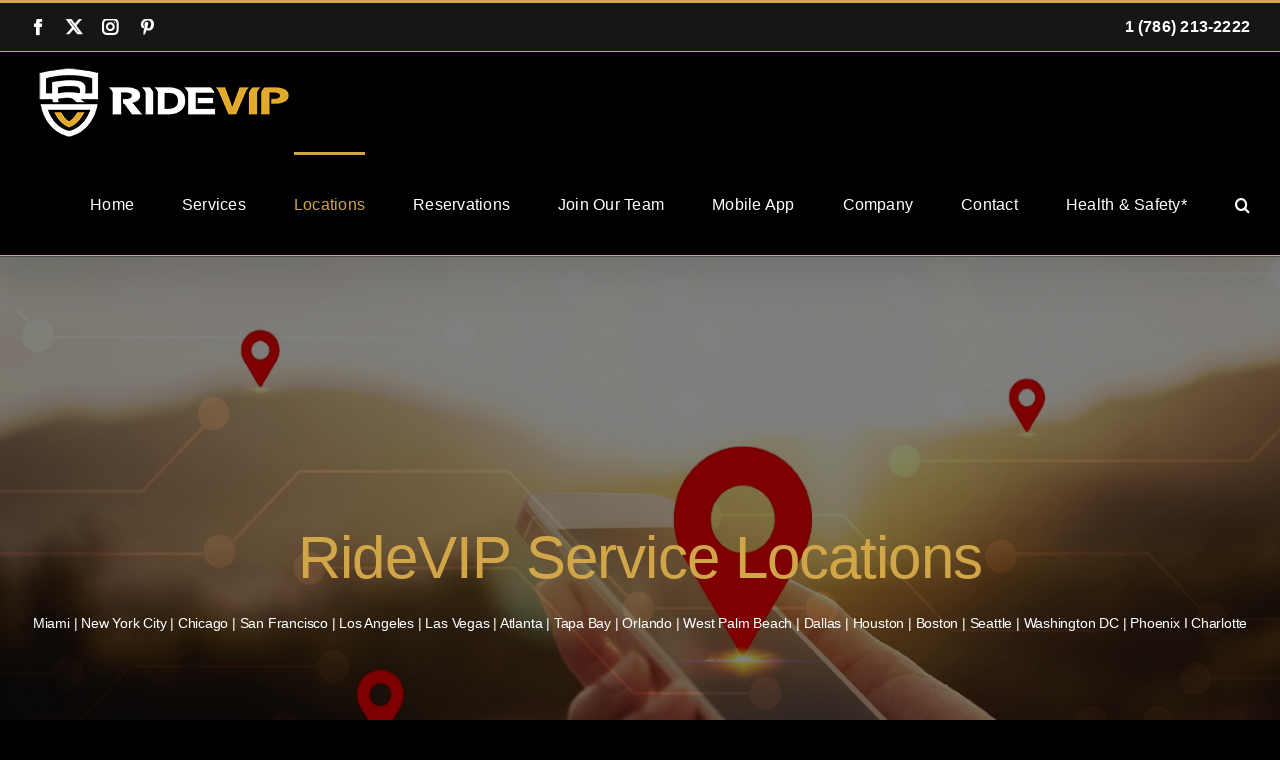

--- FILE ---
content_type: text/html; charset=UTF-8
request_url: https://ridevip.com/locations/
body_size: 19532
content:
<!DOCTYPE html>
<html class="avada-html-layout-wide avada-html-header-position-top avada-is-100-percent-template" lang="en-US">
<head>
	<meta http-equiv="X-UA-Compatible" content="IE=edge" />
	<meta http-equiv="Content-Type" content="text/html; charset=utf-8"/>
	<meta name="viewport" content="width=device-width, initial-scale=1" />
	<meta name='robots' content='index, follow, max-image-preview:large, max-snippet:-1, max-video-preview:-1' />

	<!-- This site is optimized with the Yoast SEO plugin v25.6 - https://yoast.com/wordpress/plugins/seo/ -->
	<title>RideVIP Service Location Cities</title>
	<meta name="description" content="Service location cities include Miami, New York, Chicago, San Francisco, Los Angeles, Las Vegas, Atlanta, Tampa, Orlando and West Palm Beach" />
	<link rel="canonical" href="https://ridevip.com/locations/" />
	<meta property="og:locale" content="en_US" />
	<meta property="og:type" content="article" />
	<meta property="og:title" content="RideVIP Service Location Cities" />
	<meta property="og:description" content="Service location cities include Miami, New York, Chicago, San Francisco, Los Angeles, Las Vegas, Atlanta, Tampa, Orlando and West Palm Beach" />
	<meta property="og:url" content="https://ridevip.com/locations/" />
	<meta property="og:site_name" content="Elite Chauffeur &amp; Corporate Travel" />
	<meta property="article:modified_time" content="2022-03-19T15:05:14+00:00" />
	<meta name="twitter:card" content="summary_large_image" />
	<meta name="twitter:label1" content="Est. reading time" />
	<meta name="twitter:data1" content="12 minutes" />
	<script type="application/ld+json" class="yoast-schema-graph">{"@context":"https://schema.org","@graph":[{"@type":"WebPage","@id":"https://ridevip.com/locations/","url":"https://ridevip.com/locations/","name":"RideVIP Service Location Cities","isPartOf":{"@id":"https://ridevip.com/#website"},"datePublished":"2022-01-12T16:07:10+00:00","dateModified":"2022-03-19T15:05:14+00:00","description":"Service location cities include Miami, New York, Chicago, San Francisco, Los Angeles, Las Vegas, Atlanta, Tampa, Orlando and West Palm Beach","breadcrumb":{"@id":"https://ridevip.com/locations/#breadcrumb"},"inLanguage":"en-US","potentialAction":[{"@type":"ReadAction","target":["https://ridevip.com/locations/"]}]},{"@type":"BreadcrumbList","@id":"https://ridevip.com/locations/#breadcrumb","itemListElement":[{"@type":"ListItem","position":1,"name":"Home","item":"https://ridevip.com/"},{"@type":"ListItem","position":2,"name":"Locations"}]},{"@type":"WebSite","@id":"https://ridevip.com/#website","url":"https://ridevip.com/","name":"Elite Chauffeur &amp; Corporate Travel","description":"","potentialAction":[{"@type":"SearchAction","target":{"@type":"EntryPoint","urlTemplate":"https://ridevip.com/?s={search_term_string}"},"query-input":{"@type":"PropertyValueSpecification","valueRequired":true,"valueName":"search_term_string"}}],"inLanguage":"en-US"}]}</script>
	<!-- / Yoast SEO plugin. -->


<link rel='dns-prefetch' href='//maps.googleapis.com' />
<link rel="alternate" type="application/rss+xml" title="Elite Chauffeur &amp; Corporate Travel &raquo; Feed" href="https://ridevip.com/feed/" />
<link rel="alternate" type="application/rss+xml" title="Elite Chauffeur &amp; Corporate Travel &raquo; Comments Feed" href="https://ridevip.com/comments/feed/" />
					<link rel="shortcut icon" href="https://ridevip.com/wp-content/uploads/2022/10/RideVIP-Logo-Fav.png" type="image/x-icon" />
		
		
		
				<script type="text/javascript">
/* <![CDATA[ */
window._wpemojiSettings = {"baseUrl":"https:\/\/s.w.org\/images\/core\/emoji\/15.0.3\/72x72\/","ext":".png","svgUrl":"https:\/\/s.w.org\/images\/core\/emoji\/15.0.3\/svg\/","svgExt":".svg","source":{"concatemoji":"https:\/\/ridevip.com\/wp-includes\/js\/wp-emoji-release.min.js?ver=6.6.1"}};
/*! This file is auto-generated */
!function(i,n){var o,s,e;function c(e){try{var t={supportTests:e,timestamp:(new Date).valueOf()};sessionStorage.setItem(o,JSON.stringify(t))}catch(e){}}function p(e,t,n){e.clearRect(0,0,e.canvas.width,e.canvas.height),e.fillText(t,0,0);var t=new Uint32Array(e.getImageData(0,0,e.canvas.width,e.canvas.height).data),r=(e.clearRect(0,0,e.canvas.width,e.canvas.height),e.fillText(n,0,0),new Uint32Array(e.getImageData(0,0,e.canvas.width,e.canvas.height).data));return t.every(function(e,t){return e===r[t]})}function u(e,t,n){switch(t){case"flag":return n(e,"\ud83c\udff3\ufe0f\u200d\u26a7\ufe0f","\ud83c\udff3\ufe0f\u200b\u26a7\ufe0f")?!1:!n(e,"\ud83c\uddfa\ud83c\uddf3","\ud83c\uddfa\u200b\ud83c\uddf3")&&!n(e,"\ud83c\udff4\udb40\udc67\udb40\udc62\udb40\udc65\udb40\udc6e\udb40\udc67\udb40\udc7f","\ud83c\udff4\u200b\udb40\udc67\u200b\udb40\udc62\u200b\udb40\udc65\u200b\udb40\udc6e\u200b\udb40\udc67\u200b\udb40\udc7f");case"emoji":return!n(e,"\ud83d\udc26\u200d\u2b1b","\ud83d\udc26\u200b\u2b1b")}return!1}function f(e,t,n){var r="undefined"!=typeof WorkerGlobalScope&&self instanceof WorkerGlobalScope?new OffscreenCanvas(300,150):i.createElement("canvas"),a=r.getContext("2d",{willReadFrequently:!0}),o=(a.textBaseline="top",a.font="600 32px Arial",{});return e.forEach(function(e){o[e]=t(a,e,n)}),o}function t(e){var t=i.createElement("script");t.src=e,t.defer=!0,i.head.appendChild(t)}"undefined"!=typeof Promise&&(o="wpEmojiSettingsSupports",s=["flag","emoji"],n.supports={everything:!0,everythingExceptFlag:!0},e=new Promise(function(e){i.addEventListener("DOMContentLoaded",e,{once:!0})}),new Promise(function(t){var n=function(){try{var e=JSON.parse(sessionStorage.getItem(o));if("object"==typeof e&&"number"==typeof e.timestamp&&(new Date).valueOf()<e.timestamp+604800&&"object"==typeof e.supportTests)return e.supportTests}catch(e){}return null}();if(!n){if("undefined"!=typeof Worker&&"undefined"!=typeof OffscreenCanvas&&"undefined"!=typeof URL&&URL.createObjectURL&&"undefined"!=typeof Blob)try{var e="postMessage("+f.toString()+"("+[JSON.stringify(s),u.toString(),p.toString()].join(",")+"));",r=new Blob([e],{type:"text/javascript"}),a=new Worker(URL.createObjectURL(r),{name:"wpTestEmojiSupports"});return void(a.onmessage=function(e){c(n=e.data),a.terminate(),t(n)})}catch(e){}c(n=f(s,u,p))}t(n)}).then(function(e){for(var t in e)n.supports[t]=e[t],n.supports.everything=n.supports.everything&&n.supports[t],"flag"!==t&&(n.supports.everythingExceptFlag=n.supports.everythingExceptFlag&&n.supports[t]);n.supports.everythingExceptFlag=n.supports.everythingExceptFlag&&!n.supports.flag,n.DOMReady=!1,n.readyCallback=function(){n.DOMReady=!0}}).then(function(){return e}).then(function(){var e;n.supports.everything||(n.readyCallback(),(e=n.source||{}).concatemoji?t(e.concatemoji):e.wpemoji&&e.twemoji&&(t(e.twemoji),t(e.wpemoji)))}))}((window,document),window._wpemojiSettings);
/* ]]> */
</script>

<style id='wp-emoji-styles-inline-css' type='text/css'>

	img.wp-smiley, img.emoji {
		display: inline !important;
		border: none !important;
		box-shadow: none !important;
		height: 1em !important;
		width: 1em !important;
		margin: 0 0.07em !important;
		vertical-align: -0.1em !important;
		background: none !important;
		padding: 0 !important;
	}
</style>
<link rel='stylesheet' id='wp-block-library-css' href='https://ridevip.com/wp-includes/css/dist/block-library/style.min.css?ver=6.6.1' type='text/css' media='all' />
<style id='wp-block-library-theme-inline-css' type='text/css'>
.wp-block-audio :where(figcaption){color:#555;font-size:13px;text-align:center}.is-dark-theme .wp-block-audio :where(figcaption){color:#ffffffa6}.wp-block-audio{margin:0 0 1em}.wp-block-code{border:1px solid #ccc;border-radius:4px;font-family:Menlo,Consolas,monaco,monospace;padding:.8em 1em}.wp-block-embed :where(figcaption){color:#555;font-size:13px;text-align:center}.is-dark-theme .wp-block-embed :where(figcaption){color:#ffffffa6}.wp-block-embed{margin:0 0 1em}.blocks-gallery-caption{color:#555;font-size:13px;text-align:center}.is-dark-theme .blocks-gallery-caption{color:#ffffffa6}:root :where(.wp-block-image figcaption){color:#555;font-size:13px;text-align:center}.is-dark-theme :root :where(.wp-block-image figcaption){color:#ffffffa6}.wp-block-image{margin:0 0 1em}.wp-block-pullquote{border-bottom:4px solid;border-top:4px solid;color:currentColor;margin-bottom:1.75em}.wp-block-pullquote cite,.wp-block-pullquote footer,.wp-block-pullquote__citation{color:currentColor;font-size:.8125em;font-style:normal;text-transform:uppercase}.wp-block-quote{border-left:.25em solid;margin:0 0 1.75em;padding-left:1em}.wp-block-quote cite,.wp-block-quote footer{color:currentColor;font-size:.8125em;font-style:normal;position:relative}.wp-block-quote.has-text-align-right{border-left:none;border-right:.25em solid;padding-left:0;padding-right:1em}.wp-block-quote.has-text-align-center{border:none;padding-left:0}.wp-block-quote.is-large,.wp-block-quote.is-style-large,.wp-block-quote.is-style-plain{border:none}.wp-block-search .wp-block-search__label{font-weight:700}.wp-block-search__button{border:1px solid #ccc;padding:.375em .625em}:where(.wp-block-group.has-background){padding:1.25em 2.375em}.wp-block-separator.has-css-opacity{opacity:.4}.wp-block-separator{border:none;border-bottom:2px solid;margin-left:auto;margin-right:auto}.wp-block-separator.has-alpha-channel-opacity{opacity:1}.wp-block-separator:not(.is-style-wide):not(.is-style-dots){width:100px}.wp-block-separator.has-background:not(.is-style-dots){border-bottom:none;height:1px}.wp-block-separator.has-background:not(.is-style-wide):not(.is-style-dots){height:2px}.wp-block-table{margin:0 0 1em}.wp-block-table td,.wp-block-table th{word-break:normal}.wp-block-table :where(figcaption){color:#555;font-size:13px;text-align:center}.is-dark-theme .wp-block-table :where(figcaption){color:#ffffffa6}.wp-block-video :where(figcaption){color:#555;font-size:13px;text-align:center}.is-dark-theme .wp-block-video :where(figcaption){color:#ffffffa6}.wp-block-video{margin:0 0 1em}:root :where(.wp-block-template-part.has-background){margin-bottom:0;margin-top:0;padding:1.25em 2.375em}
</style>
<style id='classic-theme-styles-inline-css' type='text/css'>
/*! This file is auto-generated */
.wp-block-button__link{color:#fff;background-color:#32373c;border-radius:9999px;box-shadow:none;text-decoration:none;padding:calc(.667em + 2px) calc(1.333em + 2px);font-size:1.125em}.wp-block-file__button{background:#32373c;color:#fff;text-decoration:none}
</style>
<style id='global-styles-inline-css' type='text/css'>
:root{--wp--preset--aspect-ratio--square: 1;--wp--preset--aspect-ratio--4-3: 4/3;--wp--preset--aspect-ratio--3-4: 3/4;--wp--preset--aspect-ratio--3-2: 3/2;--wp--preset--aspect-ratio--2-3: 2/3;--wp--preset--aspect-ratio--16-9: 16/9;--wp--preset--aspect-ratio--9-16: 9/16;--wp--preset--color--black: #000000;--wp--preset--color--cyan-bluish-gray: #abb8c3;--wp--preset--color--white: #ffffff;--wp--preset--color--pale-pink: #f78da7;--wp--preset--color--vivid-red: #cf2e2e;--wp--preset--color--luminous-vivid-orange: #ff6900;--wp--preset--color--luminous-vivid-amber: #fcb900;--wp--preset--color--light-green-cyan: #7bdcb5;--wp--preset--color--vivid-green-cyan: #00d084;--wp--preset--color--pale-cyan-blue: #8ed1fc;--wp--preset--color--vivid-cyan-blue: #0693e3;--wp--preset--color--vivid-purple: #9b51e0;--wp--preset--color--awb-color-1: #ffffff;--wp--preset--color--awb-color-2: #f9f9fb;--wp--preset--color--awb-color-3: #f2f3f5;--wp--preset--color--awb-color-4: #65bd7d;--wp--preset--color--awb-color-5: #198fd9;--wp--preset--color--awb-color-6: #434549;--wp--preset--color--awb-color-7: #212326;--wp--preset--color--awb-color-8: #141617;--wp--preset--color--awb-color-custom-1: #000000;--wp--preset--color--awb-color-custom-2: #ffffff;--wp--preset--gradient--vivid-cyan-blue-to-vivid-purple: linear-gradient(135deg,rgba(6,147,227,1) 0%,rgb(155,81,224) 100%);--wp--preset--gradient--light-green-cyan-to-vivid-green-cyan: linear-gradient(135deg,rgb(122,220,180) 0%,rgb(0,208,130) 100%);--wp--preset--gradient--luminous-vivid-amber-to-luminous-vivid-orange: linear-gradient(135deg,rgba(252,185,0,1) 0%,rgba(255,105,0,1) 100%);--wp--preset--gradient--luminous-vivid-orange-to-vivid-red: linear-gradient(135deg,rgba(255,105,0,1) 0%,rgb(207,46,46) 100%);--wp--preset--gradient--very-light-gray-to-cyan-bluish-gray: linear-gradient(135deg,rgb(238,238,238) 0%,rgb(169,184,195) 100%);--wp--preset--gradient--cool-to-warm-spectrum: linear-gradient(135deg,rgb(74,234,220) 0%,rgb(151,120,209) 20%,rgb(207,42,186) 40%,rgb(238,44,130) 60%,rgb(251,105,98) 80%,rgb(254,248,76) 100%);--wp--preset--gradient--blush-light-purple: linear-gradient(135deg,rgb(255,206,236) 0%,rgb(152,150,240) 100%);--wp--preset--gradient--blush-bordeaux: linear-gradient(135deg,rgb(254,205,165) 0%,rgb(254,45,45) 50%,rgb(107,0,62) 100%);--wp--preset--gradient--luminous-dusk: linear-gradient(135deg,rgb(255,203,112) 0%,rgb(199,81,192) 50%,rgb(65,88,208) 100%);--wp--preset--gradient--pale-ocean: linear-gradient(135deg,rgb(255,245,203) 0%,rgb(182,227,212) 50%,rgb(51,167,181) 100%);--wp--preset--gradient--electric-grass: linear-gradient(135deg,rgb(202,248,128) 0%,rgb(113,206,126) 100%);--wp--preset--gradient--midnight: linear-gradient(135deg,rgb(2,3,129) 0%,rgb(40,116,252) 100%);--wp--preset--font-size--small: 10.5px;--wp--preset--font-size--medium: 20px;--wp--preset--font-size--large: 21px;--wp--preset--font-size--x-large: 42px;--wp--preset--font-size--normal: 14px;--wp--preset--font-size--xlarge: 28px;--wp--preset--font-size--huge: 42px;--wp--preset--spacing--20: 0.44rem;--wp--preset--spacing--30: 0.67rem;--wp--preset--spacing--40: 1rem;--wp--preset--spacing--50: 1.5rem;--wp--preset--spacing--60: 2.25rem;--wp--preset--spacing--70: 3.38rem;--wp--preset--spacing--80: 5.06rem;--wp--preset--shadow--natural: 6px 6px 9px rgba(0, 0, 0, 0.2);--wp--preset--shadow--deep: 12px 12px 50px rgba(0, 0, 0, 0.4);--wp--preset--shadow--sharp: 6px 6px 0px rgba(0, 0, 0, 0.2);--wp--preset--shadow--outlined: 6px 6px 0px -3px rgba(255, 255, 255, 1), 6px 6px rgba(0, 0, 0, 1);--wp--preset--shadow--crisp: 6px 6px 0px rgba(0, 0, 0, 1);}:where(.is-layout-flex){gap: 0.5em;}:where(.is-layout-grid){gap: 0.5em;}body .is-layout-flex{display: flex;}.is-layout-flex{flex-wrap: wrap;align-items: center;}.is-layout-flex > :is(*, div){margin: 0;}body .is-layout-grid{display: grid;}.is-layout-grid > :is(*, div){margin: 0;}:where(.wp-block-columns.is-layout-flex){gap: 2em;}:where(.wp-block-columns.is-layout-grid){gap: 2em;}:where(.wp-block-post-template.is-layout-flex){gap: 1.25em;}:where(.wp-block-post-template.is-layout-grid){gap: 1.25em;}.has-black-color{color: var(--wp--preset--color--black) !important;}.has-cyan-bluish-gray-color{color: var(--wp--preset--color--cyan-bluish-gray) !important;}.has-white-color{color: var(--wp--preset--color--white) !important;}.has-pale-pink-color{color: var(--wp--preset--color--pale-pink) !important;}.has-vivid-red-color{color: var(--wp--preset--color--vivid-red) !important;}.has-luminous-vivid-orange-color{color: var(--wp--preset--color--luminous-vivid-orange) !important;}.has-luminous-vivid-amber-color{color: var(--wp--preset--color--luminous-vivid-amber) !important;}.has-light-green-cyan-color{color: var(--wp--preset--color--light-green-cyan) !important;}.has-vivid-green-cyan-color{color: var(--wp--preset--color--vivid-green-cyan) !important;}.has-pale-cyan-blue-color{color: var(--wp--preset--color--pale-cyan-blue) !important;}.has-vivid-cyan-blue-color{color: var(--wp--preset--color--vivid-cyan-blue) !important;}.has-vivid-purple-color{color: var(--wp--preset--color--vivid-purple) !important;}.has-black-background-color{background-color: var(--wp--preset--color--black) !important;}.has-cyan-bluish-gray-background-color{background-color: var(--wp--preset--color--cyan-bluish-gray) !important;}.has-white-background-color{background-color: var(--wp--preset--color--white) !important;}.has-pale-pink-background-color{background-color: var(--wp--preset--color--pale-pink) !important;}.has-vivid-red-background-color{background-color: var(--wp--preset--color--vivid-red) !important;}.has-luminous-vivid-orange-background-color{background-color: var(--wp--preset--color--luminous-vivid-orange) !important;}.has-luminous-vivid-amber-background-color{background-color: var(--wp--preset--color--luminous-vivid-amber) !important;}.has-light-green-cyan-background-color{background-color: var(--wp--preset--color--light-green-cyan) !important;}.has-vivid-green-cyan-background-color{background-color: var(--wp--preset--color--vivid-green-cyan) !important;}.has-pale-cyan-blue-background-color{background-color: var(--wp--preset--color--pale-cyan-blue) !important;}.has-vivid-cyan-blue-background-color{background-color: var(--wp--preset--color--vivid-cyan-blue) !important;}.has-vivid-purple-background-color{background-color: var(--wp--preset--color--vivid-purple) !important;}.has-black-border-color{border-color: var(--wp--preset--color--black) !important;}.has-cyan-bluish-gray-border-color{border-color: var(--wp--preset--color--cyan-bluish-gray) !important;}.has-white-border-color{border-color: var(--wp--preset--color--white) !important;}.has-pale-pink-border-color{border-color: var(--wp--preset--color--pale-pink) !important;}.has-vivid-red-border-color{border-color: var(--wp--preset--color--vivid-red) !important;}.has-luminous-vivid-orange-border-color{border-color: var(--wp--preset--color--luminous-vivid-orange) !important;}.has-luminous-vivid-amber-border-color{border-color: var(--wp--preset--color--luminous-vivid-amber) !important;}.has-light-green-cyan-border-color{border-color: var(--wp--preset--color--light-green-cyan) !important;}.has-vivid-green-cyan-border-color{border-color: var(--wp--preset--color--vivid-green-cyan) !important;}.has-pale-cyan-blue-border-color{border-color: var(--wp--preset--color--pale-cyan-blue) !important;}.has-vivid-cyan-blue-border-color{border-color: var(--wp--preset--color--vivid-cyan-blue) !important;}.has-vivid-purple-border-color{border-color: var(--wp--preset--color--vivid-purple) !important;}.has-vivid-cyan-blue-to-vivid-purple-gradient-background{background: var(--wp--preset--gradient--vivid-cyan-blue-to-vivid-purple) !important;}.has-light-green-cyan-to-vivid-green-cyan-gradient-background{background: var(--wp--preset--gradient--light-green-cyan-to-vivid-green-cyan) !important;}.has-luminous-vivid-amber-to-luminous-vivid-orange-gradient-background{background: var(--wp--preset--gradient--luminous-vivid-amber-to-luminous-vivid-orange) !important;}.has-luminous-vivid-orange-to-vivid-red-gradient-background{background: var(--wp--preset--gradient--luminous-vivid-orange-to-vivid-red) !important;}.has-very-light-gray-to-cyan-bluish-gray-gradient-background{background: var(--wp--preset--gradient--very-light-gray-to-cyan-bluish-gray) !important;}.has-cool-to-warm-spectrum-gradient-background{background: var(--wp--preset--gradient--cool-to-warm-spectrum) !important;}.has-blush-light-purple-gradient-background{background: var(--wp--preset--gradient--blush-light-purple) !important;}.has-blush-bordeaux-gradient-background{background: var(--wp--preset--gradient--blush-bordeaux) !important;}.has-luminous-dusk-gradient-background{background: var(--wp--preset--gradient--luminous-dusk) !important;}.has-pale-ocean-gradient-background{background: var(--wp--preset--gradient--pale-ocean) !important;}.has-electric-grass-gradient-background{background: var(--wp--preset--gradient--electric-grass) !important;}.has-midnight-gradient-background{background: var(--wp--preset--gradient--midnight) !important;}.has-small-font-size{font-size: var(--wp--preset--font-size--small) !important;}.has-medium-font-size{font-size: var(--wp--preset--font-size--medium) !important;}.has-large-font-size{font-size: var(--wp--preset--font-size--large) !important;}.has-x-large-font-size{font-size: var(--wp--preset--font-size--x-large) !important;}
:where(.wp-block-post-template.is-layout-flex){gap: 1.25em;}:where(.wp-block-post-template.is-layout-grid){gap: 1.25em;}
:where(.wp-block-columns.is-layout-flex){gap: 2em;}:where(.wp-block-columns.is-layout-grid){gap: 2em;}
:root :where(.wp-block-pullquote){font-size: 1.5em;line-height: 1.6;}
</style>
<link rel='stylesheet' id='quoteform-font-awesome-css' href='https://ridevip.com/wp-content/plugins/transportersio/includes/../plugins/css/font-awesome.min.css?ver=1.1.1' type='text/css' media='all' />
<link rel='stylesheet' id='transporters-style-css' href='https://ridevip.com/wp-content/plugins/transportersio/includes/../css/quoteform_style.css?v=1.7&#038;ver=1.1.3' type='text/css' media='all' />
<link rel='stylesheet' id='fusion-dynamic-css-css' href='https://ridevip.com/wp-content/uploads/fusion-styles/77329df0000f9984668d186d8625d5a4.min.css?ver=3.11.10' type='text/css' media='all' />
<script type="text/javascript" src="https://ridevip.com/wp-includes/js/jquery/jquery.min.js?ver=3.7.1" id="jquery-core-js"></script>
<script type="text/javascript" src="https://ridevip.com/wp-includes/js/jquery/jquery-migrate.min.js?ver=3.4.1" id="jquery-migrate-js"></script>
<script type="text/javascript" src="https://ridevip.com/wp-content/plugins/transportersio/includes/../plugins/js/bootstrap-3.3.7.min.js?ver=1.1.1" id="bootstrap-js"></script>
<script type="text/javascript" src="https://ridevip.com/wp-content/plugins/transportersio/includes/../plugins/js/jquery.blockUI.js?ver=1.1.1" id="jquery-blockui-js"></script>
<script type="text/javascript" src="https://ridevip.com/wp-content/plugins/transportersio/includes/../plugins/js/jquery.validate.min.js?ver=1.1.1" id="jquery-validate-js"></script>
<script type="text/javascript" src="https://ridevip.com/wp-content/plugins/transportersio/includes/../plugins/js/additional-methods.min.js?ver=1.1.1" id="jquery-validate-methods-js"></script>
<script type="text/javascript" src="https://ridevip.com/wp-content/plugins/transportersio/includes/../plugins/js/transporters-datepicker.min.js?ver=1.1.2" id="transporters-datepicker-js"></script>
<script type="text/javascript" src="https://ridevip.com/wp-content/plugins/transportersio/includes/../plugins/js/transporters-timepicker.min.js?ver=1.1.2" id="transporters-timepicker-js"></script>
<script type="text/javascript" src="https://ridevip.com/wp-content/plugins/transportersio/includes/../plugins/js/jquery.bootstrap-touchspin.min.js?ver=1.1.1" id="bootstrap-touchspin-js"></script>
<script type="text/javascript" src="https://ridevip.com/wp-content/plugins/transportersio/includes/../plugins/js/momentx.min.js?ver=1.1.2" id="moment-trans-js"></script>
<script type="text/javascript" src="https://ridevip.com/wp-content/plugins/transportersio/includes/../plugins/js/moment-timezone-with-data-2010-2020.min.js?ver=1.1.1" id="moment-timezone-js"></script>
<script type="text/javascript" src="https://ridevip.com/wp-content/plugins/transportersio/includes/../js/FullScreenControl.js?ver=1.1.1" id="quoteform-fullscreencontrol-script-js"></script>
<script type="text/javascript" id="ajax-script-js-extra">
/* <![CDATA[ */
var transporters_ajax_object = {"ajax_url":"https:\/\/ridevip.com\/wp-admin\/admin-ajax.php"};
var transporters_ajax_object = {"ajax_url":"https:\/\/ridevip.com\/wp-admin\/admin-ajax.php"};
/* ]]> */
</script>
<script type="text/javascript" src="https://ridevip.com/wp-content/plugins/transportersio/includes/../plugins/js/my-ajax-script.js?ver=1.1.1" id="ajax-script-js"></script>
<script type="text/javascript" src="https://ridevip.com/wp-content/plugins/transportersio/includes/../js/quoteform_scripts_front.js?v=24&amp;ver=1.1.3" id="quoteform-script-front-js"></script>
<script type="text/javascript" src="https://ridevip.com/wp-content/plugins/transportersio/includes/../plugins/js/my-ajax-script.js?ver=1.1.1" id="google-maps-api-js"></script>
<script type="text/javascript" src="https://maps.googleapis.com/maps/api/js?libraries=geometry%2Cplaces&amp;key=AIzaSyDUbe3-9387_BjkNxWDsIrtxpvOVMa_zUk&amp;ver=1.1.1" id="google-maps-js"></script>
<link rel="https://api.w.org/" href="https://ridevip.com/wp-json/" /><link rel="alternate" title="JSON" type="application/json" href="https://ridevip.com/wp-json/wp/v2/pages/45" /><link rel="EditURI" type="application/rsd+xml" title="RSD" href="https://ridevip.com/xmlrpc.php?rsd" />

<link rel='shortlink' href='https://ridevip.com/?p=45' />
<link rel="alternate" title="oEmbed (JSON)" type="application/json+oembed" href="https://ridevip.com/wp-json/oembed/1.0/embed?url=https%3A%2F%2Fridevip.com%2Flocations%2F" />
<link rel="alternate" title="oEmbed (XML)" type="text/xml+oembed" href="https://ridevip.com/wp-json/oembed/1.0/embed?url=https%3A%2F%2Fridevip.com%2Flocations%2F&#038;format=xml" />
<link rel="preload" href="https://ridevip.com/wp-content/themes/Avada/includes/lib/assets/fonts/icomoon/awb-icons.woff" as="font" type="font/woff" crossorigin><link rel="preload" href="//ridevip.com/wp-content/themes/Avada/includes/lib/assets/fonts/fontawesome/webfonts/fa-brands-400.woff2" as="font" type="font/woff2" crossorigin><link rel="preload" href="//ridevip.com/wp-content/themes/Avada/includes/lib/assets/fonts/fontawesome/webfonts/fa-regular-400.woff2" as="font" type="font/woff2" crossorigin><link rel="preload" href="//ridevip.com/wp-content/themes/Avada/includes/lib/assets/fonts/fontawesome/webfonts/fa-solid-900.woff2" as="font" type="font/woff2" crossorigin><style type="text/css" id="css-fb-visibility">@media screen and (max-width: 640px){.fusion-no-small-visibility{display:none !important;}body .sm-text-align-center{text-align:center !important;}body .sm-text-align-left{text-align:left !important;}body .sm-text-align-right{text-align:right !important;}body .sm-flex-align-center{justify-content:center !important;}body .sm-flex-align-flex-start{justify-content:flex-start !important;}body .sm-flex-align-flex-end{justify-content:flex-end !important;}body .sm-mx-auto{margin-left:auto !important;margin-right:auto !important;}body .sm-ml-auto{margin-left:auto !important;}body .sm-mr-auto{margin-right:auto !important;}body .fusion-absolute-position-small{position:absolute;top:auto;width:100%;}.awb-sticky.awb-sticky-small{ position: sticky; top: var(--awb-sticky-offset,0); }}@media screen and (min-width: 641px) and (max-width: 1024px){.fusion-no-medium-visibility{display:none !important;}body .md-text-align-center{text-align:center !important;}body .md-text-align-left{text-align:left !important;}body .md-text-align-right{text-align:right !important;}body .md-flex-align-center{justify-content:center !important;}body .md-flex-align-flex-start{justify-content:flex-start !important;}body .md-flex-align-flex-end{justify-content:flex-end !important;}body .md-mx-auto{margin-left:auto !important;margin-right:auto !important;}body .md-ml-auto{margin-left:auto !important;}body .md-mr-auto{margin-right:auto !important;}body .fusion-absolute-position-medium{position:absolute;top:auto;width:100%;}.awb-sticky.awb-sticky-medium{ position: sticky; top: var(--awb-sticky-offset,0); }}@media screen and (min-width: 1025px){.fusion-no-large-visibility{display:none !important;}body .lg-text-align-center{text-align:center !important;}body .lg-text-align-left{text-align:left !important;}body .lg-text-align-right{text-align:right !important;}body .lg-flex-align-center{justify-content:center !important;}body .lg-flex-align-flex-start{justify-content:flex-start !important;}body .lg-flex-align-flex-end{justify-content:flex-end !important;}body .lg-mx-auto{margin-left:auto !important;margin-right:auto !important;}body .lg-ml-auto{margin-left:auto !important;}body .lg-mr-auto{margin-right:auto !important;}body .fusion-absolute-position-large{position:absolute;top:auto;width:100%;}.awb-sticky.awb-sticky-large{ position: sticky; top: var(--awb-sticky-offset,0); }}</style>		<style type="text/css" id="wp-custom-css">
			.big {
    float: right;
    font-size: 16px;
    font-weight: 900;
    color: white;
}

.big a {
    color: red;
    font-size: 14px;
    font-weight: 700;
		border:none;
}
@media only screen and (max-width: 600px){
	.tfs-slider .background-image{
		height: 150px!important;
	}
	.slidercp{
		font-size: 10px!important;
		margin-top: -10px!important;
	}
	.sliderhd{
		font-size: 20px;
	}
}
#same{
	width: 570px;
}
@media only screen and (max-width: 600px){
	#same{
	width: 300px;
}
}
#same1{
	width: 265px;
}

.datepicker>div {
    background: black;
}
.datepicker.dropdown-menu tbody td {
    border: 1px solid #fff;
    background: WHITE;
    color: black;
}
.datepicker table tr td.disabled, .datepicker table tr td.disabled:hover {
    background: #fff;
    color: #000;
    cursor: default;
}
.bootstrap-timepicker-widget.dropdown-menu.open {
    display: inline-block;
    background: black;
}
.bootstrap-timepicker-widget table td span {
    width: 100%;
    color: #fff;
}
.multi-result-row .book-button {
    padding: 0;
    width: 100%;
    background: #E3BC27;
}
body .bootstrap-timepicker-widget table td input {
    width: 60px;
}
.transportersio-quote label {
    display: inline-block;
    max-width: 100%;
    margin-bottom: 5px;
    color: #e3bc27;
}
		</style>
				<script type="text/javascript">
			var doc = document.documentElement;
			doc.setAttribute( 'data-useragent', navigator.userAgent );
		</script>
		
	</head>

<body class="page-template page-template-100-width page-template-100-width-php page page-id-45 page-parent fusion-image-hovers fusion-pagination-sizing fusion-button_type-flat fusion-button_span-no fusion-button_gradient-linear avada-image-rollover-circle-yes avada-image-rollover-yes avada-image-rollover-direction-left fusion-body ltr no-tablet-sticky-header no-mobile-sticky-header no-mobile-slidingbar no-desktop-totop no-mobile-totop avada-has-rev-slider-styles fusion-disable-outline fusion-sub-menu-fade mobile-logo-pos-left layout-wide-mode avada-has-boxed-modal-shadow- layout-scroll-offset-full avada-has-zero-margin-offset-top fusion-top-header menu-text-align-center mobile-menu-design-classic fusion-show-pagination-text fusion-header-layout-v2 avada-responsive avada-footer-fx-none avada-menu-highlight-style-bar fusion-search-form-clean fusion-main-menu-search-overlay fusion-avatar-circle avada-dropdown-styles avada-blog-layout-large avada-blog-archive-layout-large avada-header-shadow-yes avada-menu-icon-position-left avada-has-megamenu-shadow avada-has-mainmenu-dropdown-divider avada-has-header-100-width avada-has-pagetitle-100-width avada-has-pagetitle-bg-full avada-has-mobile-menu-search avada-has-main-nav-search-icon avada-has-megamenu-item-divider avada-has-100-footer avada-has-breadcrumb-mobile-hidden avada-has-titlebar-hide avada-has-pagination-width_height avada-flyout-menu-direction-fade avada-ec-views-v1" data-awb-post-id="45">
		<a class="skip-link screen-reader-text" href="#content">Skip to content</a>

	<div id="boxed-wrapper">
		
		<div id="wrapper" class="fusion-wrapper">
			<div id="home" style="position:relative;top:-1px;"></div>
							
					
			<header class="fusion-header-wrapper fusion-header-shadow">
				<div class="fusion-header-v2 fusion-logo-alignment fusion-logo-left fusion-sticky-menu- fusion-sticky-logo- fusion-mobile-logo-1  fusion-mobile-menu-design-classic">
					
<div class="fusion-secondary-header">
	<div class="fusion-row">
					<div class="fusion-alignleft">
				<div class="fusion-social-links-header"><div class="fusion-social-networks"><div class="fusion-social-networks-wrapper"><a  class="fusion-social-network-icon fusion-tooltip fusion-facebook awb-icon-facebook" style data-placement="bottom" data-title="Facebook" data-toggle="tooltip" title="Facebook" href="#" target="_blank" rel="noreferrer"><span class="screen-reader-text">Facebook</span></a><a  class="fusion-social-network-icon fusion-tooltip fusion-twitter awb-icon-twitter" style data-placement="bottom" data-title="X" data-toggle="tooltip" title="X" href="#" target="_blank" rel="noopener noreferrer"><span class="screen-reader-text">X</span></a><a  class="fusion-social-network-icon fusion-tooltip fusion-instagram awb-icon-instagram" style data-placement="bottom" data-title="Instagram" data-toggle="tooltip" title="Instagram" href="#" target="_blank" rel="noopener noreferrer"><span class="screen-reader-text">Instagram</span></a><a  class="fusion-social-network-icon fusion-tooltip fusion-pinterest awb-icon-pinterest" style data-placement="bottom" data-title="Pinterest" data-toggle="tooltip" title="Pinterest" href="#" target="_blank" rel="noopener noreferrer"><span class="screen-reader-text">Pinterest</span></a></div></div></div>			</div>
							<div class="fusion-alignright">
				<div class="fusion-contact-info"><span class="fusion-contact-info-phone-number">1 (786) 213-2222</span></div>			</div>
			</div>
</div>
<div class="fusion-header-sticky-height"></div>
<div class="fusion-header">
	<div class="fusion-row">
					<div class="fusion-logo" data-margin-top="15px" data-margin-bottom="15px" data-margin-left="0px" data-margin-right="0px">
			<a class="fusion-logo-link"  href="https://ridevip.com/" >

						<!-- standard logo -->
			<img src="https://ridevip.com/wp-content/uploads/2022/10/RideVIP-Logo-Final.png" srcset="https://ridevip.com/wp-content/uploads/2022/10/RideVIP-Logo-Final.png 1x, https://ridevip.com/wp-content/uploads/2022/10/RideVIP-Logo-x2.png 2x" width="265" height="70" style="max-height:70px;height:auto;" alt="Elite Chauffeur &amp; Corporate Travel Logo" data-retina_logo_url="https://ridevip.com/wp-content/uploads/2022/10/RideVIP-Logo-x2.png" class="fusion-standard-logo" />

											<!-- mobile logo -->
				<img src="https://ridevip.com/wp-content/uploads/2022/10/RideVIP-Logo-Final.png" srcset="https://ridevip.com/wp-content/uploads/2022/10/RideVIP-Logo-Final.png 1x, https://ridevip.com/wp-content/uploads/2022/10/RideVIP-Logo-x2.png 2x" width="265" height="70" style="max-height:70px;height:auto;" alt="Elite Chauffeur &amp; Corporate Travel Logo" data-retina_logo_url="https://ridevip.com/wp-content/uploads/2022/10/RideVIP-Logo-x2.png" class="fusion-mobile-logo" />
			
					</a>
		</div>		<nav class="fusion-main-menu" aria-label="Main Menu"><div class="fusion-overlay-search">		<form role="search" class="searchform fusion-search-form  fusion-search-form-clean" method="get" action="https://ridevip.com/">
			<div class="fusion-search-form-content">

				
				<div class="fusion-search-field search-field">
					<label><span class="screen-reader-text">Search for:</span>
													<input type="search" value="" name="s" class="s" placeholder="Search..." required aria-required="true" aria-label="Search..."/>
											</label>
				</div>
				<div class="fusion-search-button search-button">
					<input type="submit" class="fusion-search-submit searchsubmit" aria-label="Search" value="&#xf002;" />
									</div>

				
			</div>


			
		</form>
		<div class="fusion-search-spacer"></div><a href="#" role="button" aria-label="Close Search" class="fusion-close-search"></a></div><ul id="menu-header" class="fusion-menu"><li  id="menu-item-22"  class="menu-item menu-item-type-post_type menu-item-object-page menu-item-home menu-item-22"  data-item-id="22"><a  href="https://ridevip.com/" class="fusion-bar-highlight"><span class="menu-text">Home</span></a></li><li  id="menu-item-20"  class="menu-item menu-item-type-post_type menu-item-object-page menu-item-has-children menu-item-20 fusion-dropdown-menu"  data-item-id="20"><a  href="https://ridevip.com/services/" class="fusion-bar-highlight"><span class="menu-text">Services</span></a><ul class="sub-menu"><li  id="menu-item-73"  class="menu-item menu-item-type-post_type menu-item-object-page menu-item-73 fusion-dropdown-submenu" ><a  href="https://ridevip.com/services/chauffeur/" class="fusion-bar-highlight"><span>Elite Chauffeur &#038; Fleet</span></a></li><li  id="menu-item-71"  class="menu-item menu-item-type-post_type menu-item-object-page menu-item-71 fusion-dropdown-submenu" ><a  href="https://ridevip.com/services/corporate-travel/" class="fusion-bar-highlight"><span>Elite Corporate Travel</span></a></li><li  id="menu-item-70"  class="menu-item menu-item-type-post_type menu-item-object-page menu-item-70 fusion-dropdown-submenu" ><a  href="https://ridevip.com/services/private-jets/" class="fusion-bar-highlight"><span>Private Jets Charter</span></a></li><li  id="menu-item-369"  class="menu-item menu-item-type-post_type menu-item-object-page menu-item-369 fusion-dropdown-submenu" ><a  href="https://ridevip.com/services/security/" class="fusion-bar-highlight"><span>Protective Services</span></a></li><li  id="menu-item-72"  class="menu-item menu-item-type-post_type menu-item-object-page menu-item-72 fusion-dropdown-submenu" ><a  href="https://ridevip.com/services/concierge/" class="fusion-bar-highlight"><span>Concierge Services</span></a></li></ul></li><li  id="menu-item-74"  class="menu-item menu-item-type-post_type menu-item-object-page current-menu-item page_item page-item-45 current_page_item menu-item-has-children menu-item-74 fusion-dropdown-menu"  data-item-id="74"><a  href="https://ridevip.com/locations/" class="fusion-bar-highlight"><span class="menu-text">Locations</span></a><ul class="sub-menu"><li  id="menu-item-105"  class="menu-item menu-item-type-post_type menu-item-object-page menu-item-105 fusion-dropdown-submenu" ><a  href="https://ridevip.com/locations/miami/" class="fusion-bar-highlight"><span>Miami</span></a></li><li  id="menu-item-100"  class="menu-item menu-item-type-post_type menu-item-object-page menu-item-100 fusion-dropdown-submenu" ><a  href="https://ridevip.com/locations/new-york-city/" class="fusion-bar-highlight"><span>New York City</span></a></li><li  id="menu-item-99"  class="menu-item menu-item-type-post_type menu-item-object-page menu-item-99 fusion-dropdown-submenu" ><a  href="https://ridevip.com/locations/chicago/" class="fusion-bar-highlight"><span>Chicago</span></a></li><li  id="menu-item-96"  class="menu-item menu-item-type-post_type menu-item-object-page menu-item-96 fusion-dropdown-submenu" ><a  href="https://ridevip.com/locations/san-francisco/" class="fusion-bar-highlight"><span>San Francisco</span></a></li><li  id="menu-item-97"  class="menu-item menu-item-type-post_type menu-item-object-page menu-item-97 fusion-dropdown-submenu" ><a  href="https://ridevip.com/locations/los-angeles/" class="fusion-bar-highlight"><span>Los Angeles</span></a></li><li  id="menu-item-98"  class="menu-item menu-item-type-post_type menu-item-object-page menu-item-98 fusion-dropdown-submenu" ><a  href="https://ridevip.com/locations/las-vegas/" class="fusion-bar-highlight"><span>Las Vegas</span></a></li><li  id="menu-item-101"  class="menu-item menu-item-type-post_type menu-item-object-page menu-item-101 fusion-dropdown-submenu" ><a  href="https://ridevip.com/locations/atlanta/" class="fusion-bar-highlight"><span>Atlanta</span></a></li><li  id="menu-item-102"  class="menu-item menu-item-type-post_type menu-item-object-page menu-item-102 fusion-dropdown-submenu" ><a  href="https://ridevip.com/locations/tampa/" class="fusion-bar-highlight"><span>Tampa</span></a></li><li  id="menu-item-103"  class="menu-item menu-item-type-post_type menu-item-object-page menu-item-103 fusion-dropdown-submenu" ><a  href="https://ridevip.com/locations/orlando/" class="fusion-bar-highlight"><span>Orlando</span></a></li><li  id="menu-item-104"  class="menu-item menu-item-type-post_type menu-item-object-page menu-item-104 fusion-dropdown-submenu" ><a  href="https://ridevip.com/locations/west-palm-beach/" class="fusion-bar-highlight"><span>West Palm Beach</span></a></li><li  id="menu-item-882"  class="menu-item menu-item-type-post_type menu-item-object-page menu-item-882 fusion-dropdown-submenu" ><a  href="https://ridevip.com/locations/dallas/" class="fusion-bar-highlight"><span>Dallas</span></a></li><li  id="menu-item-881"  class="menu-item menu-item-type-post_type menu-item-object-page menu-item-881 fusion-dropdown-submenu" ><a  href="https://ridevip.com/locations/houston/" class="fusion-bar-highlight"><span>Houston</span></a></li><li  id="menu-item-880"  class="menu-item menu-item-type-post_type menu-item-object-page menu-item-880 fusion-dropdown-submenu" ><a  href="https://ridevip.com/locations/boston/" class="fusion-bar-highlight"><span>Boston</span></a></li><li  id="menu-item-879"  class="menu-item menu-item-type-post_type menu-item-object-page menu-item-879 fusion-dropdown-submenu" ><a  href="https://ridevip.com/locations/seattle/" class="fusion-bar-highlight"><span>Seattle</span></a></li><li  id="menu-item-878"  class="menu-item menu-item-type-post_type menu-item-object-page menu-item-878 fusion-dropdown-submenu" ><a  href="https://ridevip.com/locations/washington-dc/" class="fusion-bar-highlight"><span>Washington DC</span></a></li><li  id="menu-item-877"  class="menu-item menu-item-type-post_type menu-item-object-page menu-item-877 fusion-dropdown-submenu" ><a  href="https://ridevip.com/locations/phoenix/" class="fusion-bar-highlight"><span>Phoenix</span></a></li><li  id="menu-item-876"  class="menu-item menu-item-type-post_type menu-item-object-page menu-item-876 fusion-dropdown-submenu" ><a  href="https://ridevip.com/locations/charlotte/" class="fusion-bar-highlight"><span>Charlotte</span></a></li></ul></li><li  id="menu-item-18"  class="menu-item menu-item-type-post_type menu-item-object-page menu-item-18"  data-item-id="18"><a  href="https://ridevip.com/reservations/" class="fusion-bar-highlight"><span class="menu-text">Reservations</span></a></li><li  id="menu-item-21"  class="menu-item menu-item-type-post_type menu-item-object-page menu-item-21"  data-item-id="21"><a  href="https://ridevip.com/join-our-team/" class="fusion-bar-highlight"><span class="menu-text">Join Our Team</span></a></li><li  id="menu-item-19"  class="menu-item menu-item-type-post_type menu-item-object-page menu-item-19"  data-item-id="19"><a  href="https://ridevip.com/mobile-app/" class="fusion-bar-highlight"><span class="menu-text">Mobile App</span></a></li><li  id="menu-item-27"  class="menu-item menu-item-type-post_type menu-item-object-page menu-item-27"  data-item-id="27"><a  href="https://ridevip.com/company/" class="fusion-bar-highlight"><span class="menu-text">Company</span></a></li><li  id="menu-item-17"  class="menu-item menu-item-type-post_type menu-item-object-page menu-item-17"  data-item-id="17"><a  href="https://ridevip.com/contact/" class="fusion-bar-highlight"><span class="menu-text">Contact</span></a></li><li  id="menu-item-1084"  class="menu-item menu-item-type-post_type menu-item-object-page menu-item-1084"  data-item-id="1084"><a  href="https://ridevip.com/health_safety/" class="fusion-bar-highlight"><span class="menu-text">Health &#038; Safety*</span></a></li><li class="fusion-custom-menu-item fusion-main-menu-search fusion-search-overlay"><a class="fusion-main-menu-icon fusion-bar-highlight" href="#" aria-label="Search" data-title="Search" title="Search" role="button" aria-expanded="false"></a></li></ul></nav>
<nav class="fusion-mobile-nav-holder fusion-mobile-menu-text-align-left" aria-label="Main Menu Mobile"></nav>

		
<div class="fusion-clearfix"></div>
<div class="fusion-mobile-menu-search">
			<form role="search" class="searchform fusion-search-form  fusion-search-form-clean" method="get" action="https://ridevip.com/">
			<div class="fusion-search-form-content">

				
				<div class="fusion-search-field search-field">
					<label><span class="screen-reader-text">Search for:</span>
													<input type="search" value="" name="s" class="s" placeholder="Search..." required aria-required="true" aria-label="Search..."/>
											</label>
				</div>
				<div class="fusion-search-button search-button">
					<input type="submit" class="fusion-search-submit searchsubmit" aria-label="Search" value="&#xf002;" />
									</div>

				
			</div>


			
		</form>
		</div>
			</div>
</div>
				</div>
				<div class="fusion-clearfix"></div>
			</header>
								
							<div id="sliders-container" class="fusion-slider-visibility">
			<div id="fusion-slider-10" data-id="10" class="fusion-slider-container fusion-slider-45 full-width-slider-container" style="height:700px;max-width:100%;">
	<style type="text/css">
		#fusion-slider-10 .flex-direction-nav a {width:63px;height:63px;line-height:63px;font-size:25px;}	</style>
	<div class="fusion-slider-loading">Loading...</div>
		<div class="tfs-slider flexslider main-flex full-width-slider" style="max-width:100%;--typography_sensitivity:1;" data-slider_width="100%" data-slider_height="700px" data-slider_content_width="" data-full_screen="0" data-parallax="0" data-slider_indicator="" data-slider_indicator_color="#ffffff" data-nav_arrows="0" data-nav_arrow_size="25px" data-nav_box_width="63px" data-nav_box_height="63px" data-slideshow_speed="7000" data-loop="0" data-autoplay="1" data-orderby="date" data-order="DESC" data-animation="fade" data-animation_speed="600" data-typo_sensitivity="1" data-typo_factor="1.5" >
		<ul class="slides" style="max-width:100%;">
															<li class="slide-id-478" data-mute="yes" data-loop="yes" data-autoplay="yes">
					<div class="slide-content-container slide-content-center" style="display: none;">
						<div class="slide-content" style="">
															<div class="heading ">
									<div class="fusion-title-sc-wrapper" style="">
										<div class="fusion-title title fusion-title-1 fusion-sep-none fusion-title-center fusion-title-text fusion-title-size-one" style="--awb-text-color:#d0a648;--awb-margin-top:0px;--awb-margin-bottom:0px;--awb-sep-color:#d0a648;--awb-font-size:60px;"><h1 class="fusion-title-heading title-heading-center" style="margin:0;font-size:1em;line-height:80px;">RideVIP Service Locations</h1></div>									</div>
								</div>
																						<div class="caption ">
									<div class="fusion-title-sc-wrapper" style="">
										<div class="fusion-title title fusion-title-2 fusion-sep-none fusion-title-center fusion-title-text fusion-title-size-two" style="--awb-margin-top:0px;--awb-margin-bottom:0px;--awb-font-size:14px;"><h2 class="fusion-title-heading title-heading-center" style="margin:0;font-size:1em;line-height:16.8px;">Miami | New York City | Chicago | San Francisco | Los Angeles | Las Vegas | Atlanta | Tapa Bay | Orlando | West Palm Beach | Dallas | Houston | Boston | Seattle | Washington DC | Phoenix I Charlotte</h2></div>									</div>
								</div>
																				</div>
					</div>
																									<div class="background background-image" style="background-image: url(https://ridevip.com/wp-content/uploads/2022/01/service_locations_banner.png);max-width:100%;height:700px;filter: progid:DXImageTransform.Microsoft.AlphaImageLoader(src='https://ridevip.com/wp-content/uploads/2022/01/service_locations_banner.png', sizingMethod='scale');" data-imgwidth="1920">
																							</div>
				</li>
					</ul>
	</div>
</div>
		</div>
				
					
							
			
						<main id="main" class="clearfix width-100">
				<div class="fusion-row" style="max-width:100%;">
<section id="content" class="full-width">
					<div id="post-45" class="post-45 page type-page status-publish hentry">
									<div class="post-content">
				<div class="fusion-fullwidth fullwidth-box fusion-builder-row-1 fusion-flex-container nonhundred-percent-fullwidth non-hundred-percent-height-scrolling" style="--awb-border-radius-top-left:0px;--awb-border-radius-top-right:0px;--awb-border-radius-bottom-right:0px;--awb-border-radius-bottom-left:0px;--awb-flex-wrap:wrap;" ><div class="fusion-builder-row fusion-row fusion-flex-align-items-center fusion-flex-justify-content-center fusion-flex-content-wrap" style="max-width:1664px;margin-left: calc(-4% / 2 );margin-right: calc(-4% / 2 );"><div class="fusion-layout-column fusion_builder_column fusion-builder-column-0 fusion_builder_column_1_5 1_5 fusion-flex-column" style="--awb-bg-size:cover;--awb-width-large:20%;--awb-margin-top-large:0px;--awb-spacing-right-large:9.6%;--awb-margin-bottom-large:20px;--awb-spacing-left-large:9.6%;--awb-width-medium:20%;--awb-order-medium:0;--awb-spacing-right-medium:9.6%;--awb-spacing-left-medium:9.6%;--awb-width-small:100%;--awb-order-small:0;--awb-spacing-right-small:1.92%;--awb-spacing-left-small:1.92%;"><div class="fusion-column-wrapper fusion-column-has-shadow fusion-flex-justify-content-center fusion-content-layout-column"><div class="fusion-image-element sm-text-align-center" style="--awb-caption-title-font-family:var(--h2_typography-font-family);--awb-caption-title-font-weight:var(--h2_typography-font-weight);--awb-caption-title-font-style:var(--h2_typography-font-style);--awb-caption-title-size:var(--h2_typography-font-size);--awb-caption-title-transform:var(--h2_typography-text-transform);--awb-caption-title-line-height:var(--h2_typography-line-height);--awb-caption-title-letter-spacing:var(--h2_typography-letter-spacing);"><span class=" fusion-imageframe imageframe-none imageframe-1 hover-type-none"><a class="fusion-no-lightbox" href="https://ridevip.com/locations/new-york-city/" target="_self" aria-label="newyork"><img fetchpriority="high" decoding="async" width="765" height="765" alt="Services in New York City" src="https://ridevip.com/wp-content/uploads/2022/01/newyork.png" class="img-responsive wp-image-280" srcset="https://ridevip.com/wp-content/uploads/2022/01/newyork-200x200.png 200w, https://ridevip.com/wp-content/uploads/2022/01/newyork-400x400.png 400w, https://ridevip.com/wp-content/uploads/2022/01/newyork-600x600.png 600w, https://ridevip.com/wp-content/uploads/2022/01/newyork.png 765w" sizes="(max-width: 640px) 100vw, 400px" /></a></span></div><div class="fusion-text fusion-text-1" style="--awb-text-transform:none;"><h3 style="text-align: center;"><span style="color: #d0a648;"><a style="color: #d0a648;" href="https://ridevip.com/locations/new-york-city/">RideVIP Services in New York City &gt;</a></span></h3>
</div></div></div><div class="fusion-layout-column fusion_builder_column fusion-builder-column-1 fusion_builder_column_1_5 1_5 fusion-flex-column" style="--awb-bg-size:cover;--awb-width-large:20%;--awb-margin-top-large:0px;--awb-spacing-right-large:9.6%;--awb-margin-bottom-large:20px;--awb-spacing-left-large:9.6%;--awb-width-medium:20%;--awb-order-medium:0;--awb-spacing-right-medium:9.6%;--awb-spacing-left-medium:9.6%;--awb-width-small:100%;--awb-order-small:0;--awb-spacing-right-small:1.92%;--awb-spacing-left-small:1.92%;"><div class="fusion-column-wrapper fusion-column-has-shadow fusion-flex-justify-content-flex-start fusion-content-layout-column"><div class="fusion-image-element sm-text-align-center" style="--awb-caption-title-font-family:var(--h2_typography-font-family);--awb-caption-title-font-weight:var(--h2_typography-font-weight);--awb-caption-title-font-style:var(--h2_typography-font-style);--awb-caption-title-size:var(--h2_typography-font-size);--awb-caption-title-transform:var(--h2_typography-text-transform);--awb-caption-title-line-height:var(--h2_typography-line-height);--awb-caption-title-letter-spacing:var(--h2_typography-letter-spacing);"><span class=" fusion-imageframe imageframe-none imageframe-2 hover-type-none"><a class="fusion-no-lightbox" href="https://ridevip.com/locations/miami/" target="_self" aria-label="miami"><img decoding="async" width="765" height="765" alt="RideVIP Services in Miami Dade" src="https://ridevip.com/wp-content/uploads/2022/01/miami.png" class="img-responsive wp-image-284" srcset="https://ridevip.com/wp-content/uploads/2022/01/miami-200x200.png 200w, https://ridevip.com/wp-content/uploads/2022/01/miami-400x400.png 400w, https://ridevip.com/wp-content/uploads/2022/01/miami-600x600.png 600w, https://ridevip.com/wp-content/uploads/2022/01/miami.png 765w" sizes="(max-width: 640px) 100vw, 400px" /></a></span></div><div class="fusion-text fusion-text-2" style="--awb-text-transform:none;"><h3 style="text-align: center;"><span style="color: #d0a648;"><a style="color: #d0a648;" href="https://ridevip.com/locations/miami/">RideVIP Services in Miami Dade &gt;</a></span></h3>
</div></div></div><div class="fusion-layout-column fusion_builder_column fusion-builder-column-2 fusion_builder_column_1_5 1_5 fusion-flex-column" style="--awb-bg-size:cover;--awb-width-large:20%;--awb-margin-top-large:0px;--awb-spacing-right-large:9.6%;--awb-margin-bottom-large:20px;--awb-spacing-left-large:9.6%;--awb-width-medium:20%;--awb-order-medium:0;--awb-spacing-right-medium:9.6%;--awb-spacing-left-medium:9.6%;--awb-width-small:100%;--awb-order-small:0;--awb-spacing-right-small:1.92%;--awb-spacing-left-small:1.92%;"><div class="fusion-column-wrapper fusion-column-has-shadow fusion-flex-justify-content-flex-start fusion-content-layout-column"><div class="fusion-image-element sm-text-align-center" style="--awb-caption-title-font-family:var(--h2_typography-font-family);--awb-caption-title-font-weight:var(--h2_typography-font-weight);--awb-caption-title-font-style:var(--h2_typography-font-style);--awb-caption-title-size:var(--h2_typography-font-size);--awb-caption-title-transform:var(--h2_typography-text-transform);--awb-caption-title-line-height:var(--h2_typography-line-height);--awb-caption-title-letter-spacing:var(--h2_typography-letter-spacing);"><span class=" fusion-imageframe imageframe-none imageframe-3 hover-type-none"><a class="fusion-no-lightbox" href="https://ridevip.com/locations/chicago/" target="_self" aria-label="Chicago"><img decoding="async" width="765" height="765" alt="Services in Chicago" src="https://ridevip.com/wp-content/uploads/2022/01/Chicago.png" class="img-responsive wp-image-291" srcset="https://ridevip.com/wp-content/uploads/2022/01/Chicago-200x200.png 200w, https://ridevip.com/wp-content/uploads/2022/01/Chicago-400x400.png 400w, https://ridevip.com/wp-content/uploads/2022/01/Chicago-600x600.png 600w, https://ridevip.com/wp-content/uploads/2022/01/Chicago.png 765w" sizes="(max-width: 640px) 100vw, 400px" /></a></span></div><div class="fusion-text fusion-text-3" style="--awb-text-transform:none;"><h3 style="text-align: center;"><a href="https://ridevip.com/locations/chicago/"><span style="color: #d0a648;">RideVIP Services in Chicago &gt;</span></a></h3>
</div></div></div><div class="fusion-layout-column fusion_builder_column fusion-builder-column-3 fusion_builder_column_1_5 1_5 fusion-flex-column" style="--awb-bg-size:cover;--awb-width-large:20%;--awb-margin-top-large:0px;--awb-spacing-right-large:9.6%;--awb-margin-bottom-large:20px;--awb-spacing-left-large:9.6%;--awb-width-medium:20%;--awb-order-medium:0;--awb-spacing-right-medium:9.6%;--awb-spacing-left-medium:9.6%;--awb-width-small:100%;--awb-order-small:0;--awb-spacing-right-small:1.92%;--awb-spacing-left-small:1.92%;"><div class="fusion-column-wrapper fusion-column-has-shadow fusion-flex-justify-content-flex-start fusion-content-layout-column"><div class="fusion-image-element sm-text-align-center" style="--awb-caption-title-font-family:var(--h2_typography-font-family);--awb-caption-title-font-weight:var(--h2_typography-font-weight);--awb-caption-title-font-style:var(--h2_typography-font-style);--awb-caption-title-size:var(--h2_typography-font-size);--awb-caption-title-transform:var(--h2_typography-text-transform);--awb-caption-title-line-height:var(--h2_typography-line-height);--awb-caption-title-letter-spacing:var(--h2_typography-letter-spacing);"><span class=" fusion-imageframe imageframe-none imageframe-4 hover-type-none"><a class="fusion-no-lightbox" href="https://ridevip.com/locations/san-francisco/" target="_self" aria-label="sanfran"><img decoding="async" width="765" height="765" alt="Services in San Francisco &gt;" src="https://ridevip.com/wp-content/uploads/2022/01/sanfran.png" class="img-responsive wp-image-307" srcset="https://ridevip.com/wp-content/uploads/2022/01/sanfran-200x200.png 200w, https://ridevip.com/wp-content/uploads/2022/01/sanfran-400x400.png 400w, https://ridevip.com/wp-content/uploads/2022/01/sanfran-600x600.png 600w, https://ridevip.com/wp-content/uploads/2022/01/sanfran.png 765w" sizes="(max-width: 640px) 100vw, 400px" /></a></span></div><div class="fusion-text fusion-text-4" style="--awb-text-transform:none;"><h3 style="text-align: center;"><span style="color: #d0a648;"><a style="color: #d0a648;" href="https://ridevip.com/locations/san-francisco/">RideVIP Services in San Francisco &gt;</a></span></h3>
</div></div></div><div class="fusion-layout-column fusion_builder_column fusion-builder-column-4 fusion_builder_column_1_5 1_5 fusion-flex-column" style="--awb-bg-size:cover;--awb-width-large:20%;--awb-margin-top-large:0px;--awb-spacing-right-large:9.6%;--awb-margin-bottom-large:20px;--awb-spacing-left-large:9.6%;--awb-width-medium:20%;--awb-order-medium:0;--awb-spacing-right-medium:9.6%;--awb-spacing-left-medium:9.6%;--awb-width-small:100%;--awb-order-small:0;--awb-spacing-right-small:1.92%;--awb-spacing-left-small:1.92%;"><div class="fusion-column-wrapper fusion-column-has-shadow fusion-flex-justify-content-flex-start fusion-content-layout-column"><div class="fusion-image-element sm-text-align-center" style="--awb-caption-title-font-family:var(--h2_typography-font-family);--awb-caption-title-font-weight:var(--h2_typography-font-weight);--awb-caption-title-font-style:var(--h2_typography-font-style);--awb-caption-title-size:var(--h2_typography-font-size);--awb-caption-title-transform:var(--h2_typography-text-transform);--awb-caption-title-line-height:var(--h2_typography-line-height);--awb-caption-title-letter-spacing:var(--h2_typography-letter-spacing);"><span class=" fusion-imageframe imageframe-none imageframe-5 hover-type-none"><a class="fusion-no-lightbox" href="https://ridevip.com/locations/los-angeles/" target="_self" aria-label="Los Angeles"><img decoding="async" width="765" height="765" alt="Services in Los Angeles" src="https://ridevip.com/wp-content/uploads/2022/01/la.png" class="img-responsive wp-image-295" srcset="https://ridevip.com/wp-content/uploads/2022/01/la-200x200.png 200w, https://ridevip.com/wp-content/uploads/2022/01/la-400x400.png 400w, https://ridevip.com/wp-content/uploads/2022/01/la-600x600.png 600w, https://ridevip.com/wp-content/uploads/2022/01/la.png 765w" sizes="(max-width: 640px) 100vw, 400px" /></a></span></div><div class="fusion-text fusion-text-5" style="--awb-text-transform:none;"><h3 style="text-align: center;"><a href="https://ridevip.com/locations/los-angeles/"><span style="color: #d0a648;">RideVIP Services in Los Angeles &gt;</span></a></h3>
</div></div></div></div></div><div class="fusion-fullwidth fullwidth-box fusion-builder-row-2 fusion-flex-container nonhundred-percent-fullwidth non-hundred-percent-height-scrolling" style="--awb-border-radius-top-left:0px;--awb-border-radius-top-right:0px;--awb-border-radius-bottom-right:0px;--awb-border-radius-bottom-left:0px;--awb-flex-wrap:wrap;" ><div class="fusion-builder-row fusion-row fusion-flex-align-items-flex-start fusion-flex-content-wrap" style="max-width:1664px;margin-left: calc(-4% / 2 );margin-right: calc(-4% / 2 );"><div class="fusion-layout-column fusion_builder_column fusion-builder-column-5 fusion_builder_column_1_5 1_5 fusion-flex-column" style="--awb-bg-size:cover;--awb-width-large:20%;--awb-margin-top-large:0px;--awb-spacing-right-large:9.6%;--awb-margin-bottom-large:20px;--awb-spacing-left-large:9.6%;--awb-width-medium:20%;--awb-order-medium:0;--awb-spacing-right-medium:9.6%;--awb-spacing-left-medium:9.6%;--awb-width-small:100%;--awb-order-small:0;--awb-spacing-right-small:1.92%;--awb-spacing-left-small:1.92%;"><div class="fusion-column-wrapper fusion-column-has-shadow fusion-flex-justify-content-center fusion-content-layout-column"><div class="fusion-image-element sm-text-align-center" style="--awb-caption-title-font-family:var(--h2_typography-font-family);--awb-caption-title-font-weight:var(--h2_typography-font-weight);--awb-caption-title-font-style:var(--h2_typography-font-style);--awb-caption-title-size:var(--h2_typography-font-size);--awb-caption-title-transform:var(--h2_typography-text-transform);--awb-caption-title-line-height:var(--h2_typography-line-height);--awb-caption-title-letter-spacing:var(--h2_typography-letter-spacing);"><span class=" fusion-imageframe imageframe-none imageframe-6 hover-type-none"><a class="fusion-no-lightbox" href="https://ridevip.com/locations/las-vegas/" target="_self" aria-label="lasvegas"><img decoding="async" width="765" height="765" alt="Services in Las Vegas" src="https://ridevip.com/wp-content/uploads/2022/01/lasvegas.png" class="img-responsive wp-image-293" srcset="https://ridevip.com/wp-content/uploads/2022/01/lasvegas-200x200.png 200w, https://ridevip.com/wp-content/uploads/2022/01/lasvegas-400x400.png 400w, https://ridevip.com/wp-content/uploads/2022/01/lasvegas-600x600.png 600w, https://ridevip.com/wp-content/uploads/2022/01/lasvegas.png 765w" sizes="(max-width: 640px) 100vw, 400px" /></a></span></div><div class="fusion-text fusion-text-6" style="--awb-text-transform:none;"><h3 style="text-align: center;"><span style="color: #d0a648;"><a style="color: #d0a648;" href="https://ridevip.com/locations/las-vegas/">RideVIP Services in Las Vegas &gt;</a></span></h3>
</div></div></div><div class="fusion-layout-column fusion_builder_column fusion-builder-column-6 fusion_builder_column_1_5 1_5 fusion-flex-column" style="--awb-bg-size:cover;--awb-width-large:20%;--awb-margin-top-large:0px;--awb-spacing-right-large:9.6%;--awb-margin-bottom-large:20px;--awb-spacing-left-large:9.6%;--awb-width-medium:20%;--awb-order-medium:0;--awb-spacing-right-medium:9.6%;--awb-spacing-left-medium:9.6%;--awb-width-small:100%;--awb-order-small:0;--awb-spacing-right-small:1.92%;--awb-spacing-left-small:1.92%;"><div class="fusion-column-wrapper fusion-column-has-shadow fusion-flex-justify-content-center fusion-content-layout-column"><div class="fusion-image-element sm-text-align-center" style="--awb-caption-title-font-family:var(--h2_typography-font-family);--awb-caption-title-font-weight:var(--h2_typography-font-weight);--awb-caption-title-font-style:var(--h2_typography-font-style);--awb-caption-title-size:var(--h2_typography-font-size);--awb-caption-title-transform:var(--h2_typography-text-transform);--awb-caption-title-line-height:var(--h2_typography-line-height);--awb-caption-title-letter-spacing:var(--h2_typography-letter-spacing);"><span class=" fusion-imageframe imageframe-none imageframe-7 hover-type-none" id="same1"><a class="fusion-no-lightbox" href="https://ridevip.com/locations/atlanta/" target="_self" aria-label="atlanta"><img decoding="async" width="765" height="765" alt="Services in Atlanta" src="https://ridevip.com/wp-content/uploads/2022/01/atlanta.png" class="img-responsive wp-image-297" srcset="https://ridevip.com/wp-content/uploads/2022/01/atlanta-200x200.png 200w, https://ridevip.com/wp-content/uploads/2022/01/atlanta-400x400.png 400w, https://ridevip.com/wp-content/uploads/2022/01/atlanta-600x600.png 600w, https://ridevip.com/wp-content/uploads/2022/01/atlanta.png 765w" sizes="(max-width: 640px) 100vw, 400px" /></a></span></div><div class="fusion-text fusion-text-7" style="--awb-text-transform:none;"><h3 style="text-align: center;"><a href="https://ridevip.com/locations/atlanta/"><span style="color: #d0a648;">RideVIP Services in Atlanta &gt;</span></a></h3>
</div></div></div><div class="fusion-layout-column fusion_builder_column fusion-builder-column-7 fusion_builder_column_1_5 1_5 fusion-flex-column" style="--awb-bg-size:cover;--awb-width-large:20%;--awb-margin-top-large:0px;--awb-spacing-right-large:9.6%;--awb-margin-bottom-large:20px;--awb-spacing-left-large:9.6%;--awb-width-medium:20%;--awb-order-medium:0;--awb-spacing-right-medium:9.6%;--awb-spacing-left-medium:9.6%;--awb-width-small:100%;--awb-order-small:0;--awb-spacing-right-small:1.92%;--awb-spacing-left-small:1.92%;"><div class="fusion-column-wrapper fusion-column-has-shadow fusion-flex-justify-content-flex-start fusion-content-layout-column"><div class="fusion-image-element sm-text-align-center" style="--awb-caption-title-font-family:var(--h2_typography-font-family);--awb-caption-title-font-weight:var(--h2_typography-font-weight);--awb-caption-title-font-style:var(--h2_typography-font-style);--awb-caption-title-size:var(--h2_typography-font-size);--awb-caption-title-transform:var(--h2_typography-text-transform);--awb-caption-title-line-height:var(--h2_typography-line-height);--awb-caption-title-letter-spacing:var(--h2_typography-letter-spacing);"><span class=" fusion-imageframe imageframe-none imageframe-8 hover-type-none"><a class="fusion-no-lightbox" href="https://ridevip.com/locations/tampa/" target="_self" aria-label="tampa"><img decoding="async" width="765" height="765" alt="Services in Tampa Bay" src="https://ridevip.com/wp-content/uploads/2022/01/tampa.png" class="img-responsive wp-image-303" srcset="https://ridevip.com/wp-content/uploads/2022/01/tampa-200x200.png 200w, https://ridevip.com/wp-content/uploads/2022/01/tampa-400x400.png 400w, https://ridevip.com/wp-content/uploads/2022/01/tampa-600x600.png 600w, https://ridevip.com/wp-content/uploads/2022/01/tampa.png 765w" sizes="(max-width: 640px) 100vw, 400px" /></a></span></div><div class="fusion-text fusion-text-8" style="--awb-text-transform:none;"><h3 style="text-align: center;"><a href="https://ridevip.com/locations/tampa/"><span style="color: #d0a648;">RideVIP Services in Tampa Bay&gt;</span></a></h3>
</div></div></div><div class="fusion-layout-column fusion_builder_column fusion-builder-column-8 fusion_builder_column_1_5 1_5 fusion-flex-column" style="--awb-bg-size:cover;--awb-width-large:20%;--awb-margin-top-large:0px;--awb-spacing-right-large:9.6%;--awb-margin-bottom-large:20px;--awb-spacing-left-large:9.6%;--awb-width-medium:20%;--awb-order-medium:0;--awb-spacing-right-medium:9.6%;--awb-spacing-left-medium:9.6%;--awb-width-small:100%;--awb-order-small:0;--awb-spacing-right-small:1.92%;--awb-spacing-left-small:1.92%;"><div class="fusion-column-wrapper fusion-column-has-shadow fusion-flex-justify-content-flex-start fusion-content-layout-column"><div class="fusion-image-element sm-text-align-center" style="--awb-caption-title-font-family:var(--h2_typography-font-family);--awb-caption-title-font-weight:var(--h2_typography-font-weight);--awb-caption-title-font-style:var(--h2_typography-font-style);--awb-caption-title-size:var(--h2_typography-font-size);--awb-caption-title-transform:var(--h2_typography-text-transform);--awb-caption-title-line-height:var(--h2_typography-line-height);--awb-caption-title-letter-spacing:var(--h2_typography-letter-spacing);"><span class=" fusion-imageframe imageframe-none imageframe-9 hover-type-none"><a class="fusion-no-lightbox" href="https://ridevip.com/locations/orlando/" target="_self" aria-label="orlando"><img decoding="async" width="765" height="765" alt="Services in Orlando" src="https://ridevip.com/wp-content/uploads/2022/01/orlando.png" class="img-responsive wp-image-305" srcset="https://ridevip.com/wp-content/uploads/2022/01/orlando-200x200.png 200w, https://ridevip.com/wp-content/uploads/2022/01/orlando-400x400.png 400w, https://ridevip.com/wp-content/uploads/2022/01/orlando-600x600.png 600w, https://ridevip.com/wp-content/uploads/2022/01/orlando.png 765w" sizes="(max-width: 640px) 100vw, 400px" /></a></span></div><div class="fusion-text fusion-text-9" style="--awb-text-transform:none;"><h3 style="text-align: center;"><span style="color: #d0a648;"><a style="color: #d0a648;" href="https://ridevip.com/locations/orlando/">RideVIP Services in Orlando &gt;</a></span></h3>
</div></div></div><div class="fusion-layout-column fusion_builder_column fusion-builder-column-9 fusion_builder_column_1_5 1_5 fusion-flex-column" style="--awb-bg-size:cover;--awb-width-large:20%;--awb-margin-top-large:0px;--awb-spacing-right-large:9.6%;--awb-margin-bottom-large:20px;--awb-spacing-left-large:9.6%;--awb-width-medium:20%;--awb-order-medium:0;--awb-spacing-right-medium:9.6%;--awb-spacing-left-medium:9.6%;--awb-width-small:100%;--awb-order-small:0;--awb-spacing-right-small:1.92%;--awb-spacing-left-small:1.92%;"><div class="fusion-column-wrapper fusion-column-has-shadow fusion-flex-justify-content-flex-start fusion-content-layout-column"><div class="fusion-image-element sm-text-align-center" style="--awb-caption-title-font-family:var(--h2_typography-font-family);--awb-caption-title-font-weight:var(--h2_typography-font-weight);--awb-caption-title-font-style:var(--h2_typography-font-style);--awb-caption-title-size:var(--h2_typography-font-size);--awb-caption-title-transform:var(--h2_typography-text-transform);--awb-caption-title-line-height:var(--h2_typography-line-height);--awb-caption-title-letter-spacing:var(--h2_typography-letter-spacing);"><span class=" fusion-imageframe imageframe-none imageframe-10 hover-type-none"><a class="fusion-no-lightbox" href="https://ridevip.com/locations/west-palm-beach/" target="_self" aria-label="west palm beach"><img decoding="async" width="765" height="765" alt="Services in West Palm Beach" src="https://ridevip.com/wp-content/uploads/2022/01/wpb.png" class="img-responsive wp-image-301" srcset="https://ridevip.com/wp-content/uploads/2022/01/wpb-200x200.png 200w, https://ridevip.com/wp-content/uploads/2022/01/wpb-400x400.png 400w, https://ridevip.com/wp-content/uploads/2022/01/wpb-600x600.png 600w, https://ridevip.com/wp-content/uploads/2022/01/wpb.png 765w" sizes="(max-width: 640px) 100vw, 400px" /></a></span></div><div class="fusion-text fusion-text-10" style="--awb-text-transform:none;"><h3 style="text-align: center;"><a href="https://ridevip.com/locations/west-palm-beach/"><span style="color: #d0a648;">RideVIP Services in West Palm Beach &gt;</span></a></h3>
</div></div></div></div></div><div class="fusion-fullwidth fullwidth-box fusion-builder-row-3 fusion-flex-container nonhundred-percent-fullwidth non-hundred-percent-height-scrolling" style="--awb-border-radius-top-left:0px;--awb-border-radius-top-right:0px;--awb-border-radius-bottom-right:0px;--awb-border-radius-bottom-left:0px;--awb-flex-wrap:wrap;" ><div class="fusion-builder-row fusion-row fusion-flex-align-items-flex-start fusion-flex-content-wrap" style="max-width:1664px;margin-left: calc(-4% / 2 );margin-right: calc(-4% / 2 );"><div class="fusion-layout-column fusion_builder_column fusion-builder-column-10 fusion_builder_column_1_5 1_5 fusion-flex-column" style="--awb-bg-size:cover;--awb-width-large:20%;--awb-margin-top-large:0px;--awb-spacing-right-large:9.6%;--awb-margin-bottom-large:20px;--awb-spacing-left-large:9.6%;--awb-width-medium:20%;--awb-order-medium:0;--awb-spacing-right-medium:9.6%;--awb-spacing-left-medium:9.6%;--awb-width-small:100%;--awb-order-small:0;--awb-spacing-right-small:1.92%;--awb-spacing-left-small:1.92%;"><div class="fusion-column-wrapper fusion-column-has-shadow fusion-flex-justify-content-center fusion-content-layout-column"><div class="fusion-image-element sm-text-align-center" style="--awb-caption-title-font-family:var(--h2_typography-font-family);--awb-caption-title-font-weight:var(--h2_typography-font-weight);--awb-caption-title-font-style:var(--h2_typography-font-style);--awb-caption-title-size:var(--h2_typography-font-size);--awb-caption-title-transform:var(--h2_typography-text-transform);--awb-caption-title-line-height:var(--h2_typography-line-height);--awb-caption-title-letter-spacing:var(--h2_typography-letter-spacing);"><span class=" fusion-imageframe imageframe-none imageframe-11 hover-type-none"><a class="fusion-no-lightbox" href="https://ridevip.com/locations/dallas/" target="_self" aria-label="dallas"><img decoding="async" width="765" height="765" alt="Services in Dallas" src="https://ridevip.com/wp-content/uploads/2022/03/dallas.png" class="img-responsive wp-image-912" srcset="https://ridevip.com/wp-content/uploads/2022/03/dallas-200x200.png 200w, https://ridevip.com/wp-content/uploads/2022/03/dallas-400x400.png 400w, https://ridevip.com/wp-content/uploads/2022/03/dallas-600x600.png 600w, https://ridevip.com/wp-content/uploads/2022/03/dallas.png 765w" sizes="(max-width: 640px) 100vw, 400px" /></a></span></div><div class="fusion-text fusion-text-11" style="--awb-text-transform:none;"><h3 style="text-align: center;"><span style="color: #d0a648;"><a style="color: #d0a648;" href="https://ridevip.com/locations/dallas/">RideVIP Services in Dallas &gt;</a></span></h3>
</div></div></div><div class="fusion-layout-column fusion_builder_column fusion-builder-column-11 fusion_builder_column_1_5 1_5 fusion-flex-column" style="--awb-bg-size:cover;--awb-width-large:20%;--awb-margin-top-large:0px;--awb-spacing-right-large:9.6%;--awb-margin-bottom-large:20px;--awb-spacing-left-large:9.6%;--awb-width-medium:20%;--awb-order-medium:0;--awb-spacing-right-medium:9.6%;--awb-spacing-left-medium:9.6%;--awb-width-small:100%;--awb-order-small:0;--awb-spacing-right-small:1.92%;--awb-spacing-left-small:1.92%;"><div class="fusion-column-wrapper fusion-column-has-shadow fusion-flex-justify-content-center fusion-content-layout-column"><div class="fusion-image-element sm-text-align-center" style="--awb-caption-title-font-family:var(--h2_typography-font-family);--awb-caption-title-font-weight:var(--h2_typography-font-weight);--awb-caption-title-font-style:var(--h2_typography-font-style);--awb-caption-title-size:var(--h2_typography-font-size);--awb-caption-title-transform:var(--h2_typography-text-transform);--awb-caption-title-line-height:var(--h2_typography-line-height);--awb-caption-title-letter-spacing:var(--h2_typography-letter-spacing);"><span class=" fusion-imageframe imageframe-none imageframe-12 hover-type-none" id="same1"><a class="fusion-no-lightbox" href="https://ridevip.com/locations/houston/" target="_self" aria-label="houston"><img decoding="async" width="765" height="765" alt="Services in Houston" src="https://ridevip.com/wp-content/uploads/2022/03/houston.png" class="img-responsive wp-image-914" srcset="https://ridevip.com/wp-content/uploads/2022/03/houston-200x200.png 200w, https://ridevip.com/wp-content/uploads/2022/03/houston-400x400.png 400w, https://ridevip.com/wp-content/uploads/2022/03/houston-600x600.png 600w, https://ridevip.com/wp-content/uploads/2022/03/houston.png 765w" sizes="(max-width: 640px) 100vw, 400px" /></a></span></div><div class="fusion-text fusion-text-12" style="--awb-text-transform:none;"><h3 style="text-align: center;"><a href="https://ridevip.com/locations/houston/"><span style="color: #d0a648;">RideVIP Services in Houston &gt;</span></a></h3>
</div></div></div><div class="fusion-layout-column fusion_builder_column fusion-builder-column-12 fusion_builder_column_1_5 1_5 fusion-flex-column" style="--awb-bg-size:cover;--awb-width-large:20%;--awb-margin-top-large:0px;--awb-spacing-right-large:9.6%;--awb-margin-bottom-large:20px;--awb-spacing-left-large:9.6%;--awb-width-medium:20%;--awb-order-medium:0;--awb-spacing-right-medium:9.6%;--awb-spacing-left-medium:9.6%;--awb-width-small:100%;--awb-order-small:0;--awb-spacing-right-small:1.92%;--awb-spacing-left-small:1.92%;"><div class="fusion-column-wrapper fusion-column-has-shadow fusion-flex-justify-content-flex-start fusion-content-layout-column"><div class="fusion-image-element sm-text-align-center" style="--awb-caption-title-font-family:var(--h2_typography-font-family);--awb-caption-title-font-weight:var(--h2_typography-font-weight);--awb-caption-title-font-style:var(--h2_typography-font-style);--awb-caption-title-size:var(--h2_typography-font-size);--awb-caption-title-transform:var(--h2_typography-text-transform);--awb-caption-title-line-height:var(--h2_typography-line-height);--awb-caption-title-letter-spacing:var(--h2_typography-letter-spacing);"><span class=" fusion-imageframe imageframe-none imageframe-13 hover-type-none"><a class="fusion-no-lightbox" href="https://ridevip.com/locations/boston/" target="_self" aria-label="boston"><img decoding="async" width="765" height="765" alt="Services in Boston" src="https://ridevip.com/wp-content/uploads/2022/03/boston.png" class="img-responsive wp-image-916" srcset="https://ridevip.com/wp-content/uploads/2022/03/boston-200x200.png 200w, https://ridevip.com/wp-content/uploads/2022/03/boston-400x400.png 400w, https://ridevip.com/wp-content/uploads/2022/03/boston-600x600.png 600w, https://ridevip.com/wp-content/uploads/2022/03/boston.png 765w" sizes="(max-width: 640px) 100vw, 400px" /></a></span></div><div class="fusion-text fusion-text-13" style="--awb-text-transform:none;"><h3 style="text-align: center;"><a href="https://ridevip.com/locations/boston/"><span style="color: #d0a648;">RideVIP Services in Boston &gt;</span></a></h3>
</div></div></div><div class="fusion-layout-column fusion_builder_column fusion-builder-column-13 fusion_builder_column_1_5 1_5 fusion-flex-column" style="--awb-bg-size:cover;--awb-width-large:20%;--awb-margin-top-large:0px;--awb-spacing-right-large:9.6%;--awb-margin-bottom-large:20px;--awb-spacing-left-large:9.6%;--awb-width-medium:20%;--awb-order-medium:0;--awb-spacing-right-medium:9.6%;--awb-spacing-left-medium:9.6%;--awb-width-small:100%;--awb-order-small:0;--awb-spacing-right-small:1.92%;--awb-spacing-left-small:1.92%;"><div class="fusion-column-wrapper fusion-column-has-shadow fusion-flex-justify-content-flex-start fusion-content-layout-column"><div class="fusion-image-element sm-text-align-center" style="--awb-caption-title-font-family:var(--h2_typography-font-family);--awb-caption-title-font-weight:var(--h2_typography-font-weight);--awb-caption-title-font-style:var(--h2_typography-font-style);--awb-caption-title-size:var(--h2_typography-font-size);--awb-caption-title-transform:var(--h2_typography-text-transform);--awb-caption-title-line-height:var(--h2_typography-line-height);--awb-caption-title-letter-spacing:var(--h2_typography-letter-spacing);"><span class=" fusion-imageframe imageframe-none imageframe-14 hover-type-none"><a class="fusion-no-lightbox" href="https://ridevip.com/locations/seattle/" target="_self" aria-label="seattle"><img decoding="async" width="765" height="765" alt="Services in Seattle" src="https://ridevip.com/wp-content/uploads/2022/03/seattle.png" class="img-responsive wp-image-918" srcset="https://ridevip.com/wp-content/uploads/2022/03/seattle-200x200.png 200w, https://ridevip.com/wp-content/uploads/2022/03/seattle-400x400.png 400w, https://ridevip.com/wp-content/uploads/2022/03/seattle-600x600.png 600w, https://ridevip.com/wp-content/uploads/2022/03/seattle.png 765w" sizes="(max-width: 640px) 100vw, 400px" /></a></span></div><div class="fusion-text fusion-text-14" style="--awb-text-transform:none;"><h3 style="text-align: center;"><span style="color: #d0a648;"><a style="color: #d0a648;" href="https://ridevip.com/locations/seattle/">RideVIP Services in Seattle &gt;</a></span></h3>
</div></div></div><div class="fusion-layout-column fusion_builder_column fusion-builder-column-14 fusion_builder_column_1_5 1_5 fusion-flex-column" style="--awb-bg-size:cover;--awb-width-large:20%;--awb-margin-top-large:0px;--awb-spacing-right-large:9.6%;--awb-margin-bottom-large:20px;--awb-spacing-left-large:9.6%;--awb-width-medium:20%;--awb-order-medium:0;--awb-spacing-right-medium:9.6%;--awb-spacing-left-medium:9.6%;--awb-width-small:100%;--awb-order-small:0;--awb-spacing-right-small:1.92%;--awb-spacing-left-small:1.92%;"><div class="fusion-column-wrapper fusion-column-has-shadow fusion-flex-justify-content-flex-start fusion-content-layout-column"><div class="fusion-image-element sm-text-align-center" style="--awb-caption-title-font-family:var(--h2_typography-font-family);--awb-caption-title-font-weight:var(--h2_typography-font-weight);--awb-caption-title-font-style:var(--h2_typography-font-style);--awb-caption-title-size:var(--h2_typography-font-size);--awb-caption-title-transform:var(--h2_typography-text-transform);--awb-caption-title-line-height:var(--h2_typography-line-height);--awb-caption-title-letter-spacing:var(--h2_typography-letter-spacing);"><span class=" fusion-imageframe imageframe-none imageframe-15 hover-type-none"><a class="fusion-no-lightbox" href="https://ridevip.com/locations/washington-dc/" target="_self" aria-label="Washington dc"><img decoding="async" width="765" height="765" alt="Services in Washington DC" src="https://ridevip.com/wp-content/uploads/2022/03/dc.png" class="img-responsive wp-image-920" srcset="https://ridevip.com/wp-content/uploads/2022/03/dc-200x200.png 200w, https://ridevip.com/wp-content/uploads/2022/03/dc-400x400.png 400w, https://ridevip.com/wp-content/uploads/2022/03/dc-600x600.png 600w, https://ridevip.com/wp-content/uploads/2022/03/dc.png 765w" sizes="(max-width: 640px) 100vw, 400px" /></a></span></div><div class="fusion-text fusion-text-15" style="--awb-text-transform:none;"><h3 style="text-align: center;"><span style="color: #d0a648;"><a style="color: #d0a648;" href="https://ridevip.com/locations/washington-dc/">RideVIP Services in Washington DC &gt;</a></span></h3>
</div></div></div></div></div><div class="fusion-fullwidth fullwidth-box fusion-builder-row-4 fusion-flex-container nonhundred-percent-fullwidth non-hundred-percent-height-scrolling" style="--awb-border-radius-top-left:0px;--awb-border-radius-top-right:0px;--awb-border-radius-bottom-right:0px;--awb-border-radius-bottom-left:0px;--awb-flex-wrap:wrap;" ><div class="fusion-builder-row fusion-row fusion-flex-align-items-flex-start fusion-flex-content-wrap" style="max-width:1664px;margin-left: calc(-4% / 2 );margin-right: calc(-4% / 2 );"><div class="fusion-layout-column fusion_builder_column fusion-builder-column-15 fusion_builder_column_1_5 1_5 fusion-flex-column fusion-flex-align-self-center" style="--awb-bg-size:cover;--awb-width-large:20%;--awb-margin-top-large:0px;--awb-spacing-right-large:9.6%;--awb-margin-bottom-large:20px;--awb-spacing-left-large:9.6%;--awb-width-medium:20%;--awb-order-medium:0;--awb-spacing-right-medium:9.6%;--awb-spacing-left-medium:9.6%;--awb-width-small:100%;--awb-order-small:0;--awb-spacing-right-small:1.92%;--awb-spacing-left-small:1.92%;"><div class="fusion-column-wrapper fusion-column-has-shadow fusion-flex-justify-content-center fusion-content-layout-column"><div class="fusion-image-element sm-text-align-center" style="--awb-caption-title-font-family:var(--h2_typography-font-family);--awb-caption-title-font-weight:var(--h2_typography-font-weight);--awb-caption-title-font-style:var(--h2_typography-font-style);--awb-caption-title-size:var(--h2_typography-font-size);--awb-caption-title-transform:var(--h2_typography-text-transform);--awb-caption-title-line-height:var(--h2_typography-line-height);--awb-caption-title-letter-spacing:var(--h2_typography-letter-spacing);"><span class=" fusion-imageframe imageframe-none imageframe-16 hover-type-none"><a class="fusion-no-lightbox" href="https://ridevip.com/locations/phoenix/" target="_self" aria-label="phoenix"><img decoding="async" width="765" height="765" alt="Services in Phoenix" src="https://ridevip.com/wp-content/uploads/2022/03/phoenix.png" class="img-responsive wp-image-922" srcset="https://ridevip.com/wp-content/uploads/2022/03/phoenix-200x200.png 200w, https://ridevip.com/wp-content/uploads/2022/03/phoenix-400x400.png 400w, https://ridevip.com/wp-content/uploads/2022/03/phoenix-600x600.png 600w, https://ridevip.com/wp-content/uploads/2022/03/phoenix.png 765w" sizes="(max-width: 640px) 100vw, 400px" /></a></span></div><div class="fusion-text fusion-text-16" style="--awb-text-transform:none;"><h3 style="text-align: center;"><a href="https://ridevip.com/locations/phoenix/"><span style="color: #d0a648;">RideVIP Services in Phoenix &gt;</span></a></h3>
</div></div></div><div class="fusion-layout-column fusion_builder_column fusion-builder-column-16 fusion_builder_column_1_5 1_5 fusion-flex-column fusion-flex-align-self-center" style="--awb-bg-size:cover;--awb-width-large:20%;--awb-margin-top-large:0px;--awb-spacing-right-large:9.6%;--awb-margin-bottom-large:20px;--awb-spacing-left-large:9.6%;--awb-width-medium:20%;--awb-order-medium:0;--awb-spacing-right-medium:9.6%;--awb-spacing-left-medium:9.6%;--awb-width-small:100%;--awb-order-small:0;--awb-spacing-right-small:1.92%;--awb-spacing-left-small:1.92%;"><div class="fusion-column-wrapper fusion-column-has-shadow fusion-flex-justify-content-center fusion-content-layout-column"><div class="fusion-image-element sm-text-align-center" style="--awb-caption-title-font-family:var(--h2_typography-font-family);--awb-caption-title-font-weight:var(--h2_typography-font-weight);--awb-caption-title-font-style:var(--h2_typography-font-style);--awb-caption-title-size:var(--h2_typography-font-size);--awb-caption-title-transform:var(--h2_typography-text-transform);--awb-caption-title-line-height:var(--h2_typography-line-height);--awb-caption-title-letter-spacing:var(--h2_typography-letter-spacing);"><span class=" fusion-imageframe imageframe-none imageframe-17 hover-type-none" id="same1"><a class="fusion-no-lightbox" href="https://ridevip.com/locations/charlotte/" target="_self" aria-label="charlotte"><img decoding="async" width="765" height="765" alt="Services in Charlotte" src="https://ridevip.com/wp-content/uploads/2022/03/charlotte.png" class="img-responsive wp-image-923" srcset="https://ridevip.com/wp-content/uploads/2022/03/charlotte-200x200.png 200w, https://ridevip.com/wp-content/uploads/2022/03/charlotte-400x400.png 400w, https://ridevip.com/wp-content/uploads/2022/03/charlotte-600x600.png 600w, https://ridevip.com/wp-content/uploads/2022/03/charlotte.png 765w" sizes="(max-width: 640px) 100vw, 400px" /></a></span></div><div class="fusion-text fusion-text-17" style="--awb-text-transform:none;"><h3 style="text-align: center;"><a href="https://ridevip.com/locations/charlotte/"><span style="color: #d0a648;">RideVIP Services in Charlotte &gt;</span></a></h3>
</div></div></div></div></div>
							</div>
												</div>
	</section>
						
					</div>  <!-- fusion-row -->
				</main>  <!-- #main -->
				
				
								
					
		<div class="fusion-footer">
					
	<footer class="fusion-footer-widget-area fusion-widget-area">
		<div class="fusion-row">
			<div class="fusion-columns fusion-columns-3 fusion-widget-area">
				
																									<div class="fusion-column col-lg-4 col-md-4 col-sm-4 fusion-has-widgets">
							<section id="text-2" class="fusion-footer-widget-column widget widget_text" style="border-style: solid;border-color:transparent;border-width:0px;">			<div class="textwidget"><p style="text-align: center;"><a href="https://ridevip.com/">Home</a> <span style="color: #d0a648;">*</span> <a href="https://ridevip.com/services/">Services</a> <span style="color: #d0a648;">*</span> <a href="https://ridevip.com/locations/">Locations</a> <span style="color: #d0a648;">*</span> <a href="https://ridevip.com/reservations/">Reservations <span style="color: #d0a648;">* </span></a><a href="https://ridevip.com/join-our-team/">Employment </a></p>
<p style="text-align: center;"><a href="https://ridevip.com/company/">Company</a> <span style="color: #d0a648;">*</span> <a href="https://ridevip.com/contact/">Contact</a> <span style="color: #d0a648;">*</span> <a href="https://ridevip.com/health_safety/">Health &amp; Safety</a> <span style="color: #d0a648;">*</span> <a href="https://ridevip.com/news/">News Blog</a> <span style="color: #d0a648;">*</span> <a href="https://ridevip.com/terms/">Terms</a> <span style="color: #d0a648;">*</span> <a href="https://ridevip.com/privacy-policy/">Privacy </a></p>
</div>
		<div style="clear:both;"></div></section>																					</div>
																										<div class="fusion-column col-lg-4 col-md-4 col-sm-4 fusion-has-widgets">
							<section id="text-3" class="fusion-footer-widget-column widget widget_text" style="border-style: solid;border-color:transparent;border-width:0px;">			<div class="textwidget"><p style="text-align: center;"><span style="color: #d0a648;"><strong>Download The RideVIP Mobile App</strong></span></p>
<p style="text-align: center;"><img decoding="async" class="alignnone wp-image-364" src="https://ridevip.com/wp-content/uploads/2022/01/app_store-300x89.png" alt="" width="200" height="60" srcset="https://ridevip.com/wp-content/uploads/2022/01/app_store-200x60.png 200w, https://ridevip.com/wp-content/uploads/2022/01/app_store-300x89.png 300w, https://ridevip.com/wp-content/uploads/2022/01/app_store-400x119.png 400w, https://ridevip.com/wp-content/uploads/2022/01/app_store-600x179.png 600w, https://ridevip.com/wp-content/uploads/2022/01/app_store-768x229.png 768w, https://ridevip.com/wp-content/uploads/2022/01/app_store-800x238.png 800w, https://ridevip.com/wp-content/uploads/2022/01/app_store.png 802w" sizes="(max-width: 200px) 100vw, 200px" />           <img decoding="async" class="alignnone wp-image-365" src="https://ridevip.com/wp-content/uploads/2022/01/google_play-300x89.png" alt="" width="200" height="59" srcset="https://ridevip.com/wp-content/uploads/2022/01/google_play-200x59.png 200w, https://ridevip.com/wp-content/uploads/2022/01/google_play-300x89.png 300w, https://ridevip.com/wp-content/uploads/2022/01/google_play-400x118.png 400w, https://ridevip.com/wp-content/uploads/2022/01/google_play-600x178.png 600w, https://ridevip.com/wp-content/uploads/2022/01/google_play-768x227.png 768w, https://ridevip.com/wp-content/uploads/2022/01/google_play.png 801w" sizes="(max-width: 200px) 100vw, 200px" /></p>
</div>
		<div style="clear:both;"></div></section>																					</div>
																										<div class="fusion-column fusion-column-last col-lg-4 col-md-4 col-sm-4 fusion-has-widgets">
							<section id="text-4" class="fusion-footer-widget-column widget widget_text" style="border-style: solid;border-color:transparent;border-width:0px;">			<div class="textwidget"><p style="text-align: center;"><span style="color: #d0a648;">Corporate Headquarters<br />
</span>1616 N. Florida Mango Road &#8211; Suite 102<br />
West Palm Beach, FL 33409<br />
<span style="color: #d0a648;">1 (786) 213-2222</span></p>
</div>
		<div style="clear:both;"></div></section><section id="text-8" class="fusion-footer-widget-column widget widget_text" style="border-style: solid;border-color:transparent;border-width:0px;">			<div class="textwidget"><p style="text-align: center;"><span style="color: #d0a648;">Dispatch Office<br />
</span>5434 Minosa Court<br />
Jacksonville FL 32209</p>
</div>
		<div style="clear:both;"></div></section>																					</div>
																																				
				<div class="fusion-clearfix"></div>
			</div> <!-- fusion-columns -->
		</div> <!-- fusion-row -->
	</footer> <!-- fusion-footer-widget-area -->

	
	<footer id="footer" class="fusion-footer-copyright-area">
		<div class="fusion-row">
			<div class="fusion-copyright-content">

				<div class="fusion-copyright-notice">
		<div>
		Copyright © 2022 | RideVIP | All Rights Reserved.	</div>
</div>
<div class="fusion-social-links-footer">
	<div class="fusion-social-networks"><div class="fusion-social-networks-wrapper"><a  class="fusion-social-network-icon fusion-tooltip fusion-facebook awb-icon-facebook" style data-placement="top" data-title="Facebook" data-toggle="tooltip" title="Facebook" href="#" target="_blank" rel="noreferrer"><span class="screen-reader-text">Facebook</span></a><a  class="fusion-social-network-icon fusion-tooltip fusion-twitter awb-icon-twitter" style data-placement="top" data-title="X" data-toggle="tooltip" title="X" href="#" target="_blank" rel="noopener noreferrer"><span class="screen-reader-text">X</span></a><a  class="fusion-social-network-icon fusion-tooltip fusion-instagram awb-icon-instagram" style data-placement="top" data-title="Instagram" data-toggle="tooltip" title="Instagram" href="#" target="_blank" rel="noopener noreferrer"><span class="screen-reader-text">Instagram</span></a><a  class="fusion-social-network-icon fusion-tooltip fusion-pinterest awb-icon-pinterest" style data-placement="top" data-title="Pinterest" data-toggle="tooltip" title="Pinterest" href="#" target="_blank" rel="noopener noreferrer"><span class="screen-reader-text">Pinterest</span></a></div></div></div>

			</div> <!-- fusion-fusion-copyright-content -->
		</div> <!-- fusion-row -->
	</footer> <!-- #footer -->
		</div> <!-- fusion-footer -->

		
																</div> <!-- wrapper -->
		</div> <!-- #boxed-wrapper -->
				<a class="fusion-one-page-text-link fusion-page-load-link" tabindex="-1" href="#" aria-hidden="true">Page load link</a>

		<div class="avada-footer-scripts">
			<script type="text/javascript">var fusionNavIsCollapsed=function(e){var t,n;window.innerWidth<=e.getAttribute("data-breakpoint")?(e.classList.add("collapse-enabled"),e.classList.remove("awb-menu_desktop"),e.classList.contains("expanded")||(e.setAttribute("aria-expanded","false"),window.dispatchEvent(new Event("fusion-mobile-menu-collapsed",{bubbles:!0,cancelable:!0}))),(n=e.querySelectorAll(".menu-item-has-children.expanded")).length&&n.forEach(function(e){e.querySelector(".awb-menu__open-nav-submenu_mobile").setAttribute("aria-expanded","false")})):(null!==e.querySelector(".menu-item-has-children.expanded .awb-menu__open-nav-submenu_click")&&e.querySelector(".menu-item-has-children.expanded .awb-menu__open-nav-submenu_click").click(),e.classList.remove("collapse-enabled"),e.classList.add("awb-menu_desktop"),e.setAttribute("aria-expanded","true"),null!==e.querySelector(".awb-menu__main-ul")&&e.querySelector(".awb-menu__main-ul").removeAttribute("style")),e.classList.add("no-wrapper-transition"),clearTimeout(t),t=setTimeout(()=>{e.classList.remove("no-wrapper-transition")},400),e.classList.remove("loading")},fusionRunNavIsCollapsed=function(){var e,t=document.querySelectorAll(".awb-menu");for(e=0;e<t.length;e++)fusionNavIsCollapsed(t[e])};function avadaGetScrollBarWidth(){var e,t,n,l=document.createElement("p");return l.style.width="100%",l.style.height="200px",(e=document.createElement("div")).style.position="absolute",e.style.top="0px",e.style.left="0px",e.style.visibility="hidden",e.style.width="200px",e.style.height="150px",e.style.overflow="hidden",e.appendChild(l),document.body.appendChild(e),t=l.offsetWidth,e.style.overflow="scroll",t==(n=l.offsetWidth)&&(n=e.clientWidth),document.body.removeChild(e),jQuery("html").hasClass("awb-scroll")&&10<t-n?10:t-n}fusionRunNavIsCollapsed(),window.addEventListener("fusion-resize-horizontal",fusionRunNavIsCollapsed);</script><script type="text/javascript" src="https://ridevip.com/wp-content/uploads/fusion-scripts/d0021451a4c2d81da0474d1af67a4bb4.min.js?ver=3.11.10" id="fusion-scripts-js"></script>
				<script type="text/javascript">
				jQuery( document ).ready( function() {
					var ajaxurl = 'https://ridevip.com/wp-admin/admin-ajax.php';
					if ( 0 < jQuery( '.fusion-login-nonce' ).length ) {
						jQuery.get( ajaxurl, { 'action': 'fusion_login_nonce' }, function( response ) {
							jQuery( '.fusion-login-nonce' ).html( response );
						});
					}
				});
				</script>
						</div>

			</body>
</html>


<!-- Page cached by LiteSpeed Cache 7.6.2 on 2026-01-31 03:22:36 -->

--- FILE ---
content_type: application/x-javascript
request_url: https://ridevip.com/wp-content/plugins/transportersio/js/FullScreenControl.js?ver=1.1.1
body_size: 733
content:
/// <reference path="../typings/google.maps.d.ts" />
function googleMapButton(text, className) {
    "use strict";
    var controlDiv = document.createElement("div");
    controlDiv.className = className;
    controlDiv.index = 1;
    controlDiv.style.padding = "10px";
    // set CSS for the control border.
    var controlUi = document.createElement("div");
    controlUi.style.backgroundColor = "rgb(255, 255, 255)";
    controlUi.style.color = "#565656";
    controlUi.style.cursor = "pointer";
    controlUi.style.textAlign = "center";
    controlUi.style.boxShadow = "rgba(0, 0, 0, 0.298039) 0px 1px 4px -1px";
    controlDiv.appendChild(controlUi);
    // set CSS for the control interior.
    var controlText = document.createElement("div");
    controlText.style.fontFamily = "Roboto,Arial,sans-serif";
    controlText.style.fontSize = "11px";
    controlText.style.paddingTop = "8px";
    controlText.style.paddingBottom = "8px";
    controlText.style.paddingLeft = "8px";
    controlText.style.paddingRight = "8px";
    controlText.innerHTML = text;
    controlUi.appendChild(controlText);
    jQuery(controlUi).on("mouseenter", function () {
        controlUi.style.backgroundColor = "rgb(235, 235, 235)";
        controlUi.style.color = "#000";
    });
    jQuery(controlUi).on("mouseleave", function () {
        controlUi.style.backgroundColor = "rgb(255, 255, 255)";
        controlUi.style.color = "#565656";
    });
    return controlDiv;
}
function FullScreenControl(map, enterFull, exitFull) {
    "use strict";
    if (enterFull === void 0) { enterFull = null; }
    if (exitFull === void 0) { exitFull = null; }
    if (enterFull == null) {
        enterFull = "Full screen";
    }
    if (exitFull == null) {
        exitFull = "Exit full screen";
    }
    var controlDiv = googleMapButton(enterFull, "fullScreen");
    var fullScreen = false;
    var interval;
    var mapDiv = map.getDiv();
    var divStyle = mapDiv.style;
    if (mapDiv.runtimeStyle) {
        divStyle = mapDiv.runtimeStyle;
    }
    var originalPos = divStyle.position;
    var originalWidth = divStyle.width;
    var originalHeight = divStyle.height;
    // ie8 hack
    if (originalWidth === "") {
        originalWidth = mapDiv.style.width;
    }
    if (originalHeight === "") {
        originalHeight = mapDiv.style.height;
    }
    var originalTop = divStyle.top;
    var originalLeft = divStyle.left;
    var originalZIndex = divStyle.zIndex;
    var bodyStyle = document.body.style;
    if (document.body.runtimeStyle) {
        bodyStyle = document.body.runtimeStyle;
    }
    var originalOverflow = bodyStyle.overflow;
    controlDiv.goFullScreen = function () {
        var center = map.getCenter();
        mapDiv.style.position = "fixed";
        mapDiv.style.width = "100%";
        mapDiv.style.height = "100%";
        mapDiv.style.top = "0";
        mapDiv.style.left = "0";
        mapDiv.style.zIndex = "100";
        document.body.style.overflow = "hidden";
        jQuery(controlDiv).find("div div").html(exitFull);
        fullScreen = true;
        google.maps.event.trigger(map, "resize");
        map.setCenter(center);
        // this works around street view causing the map to disappear, which is caused by Google Maps setting the 
        // css position back to relative. There is no event triggered when Street View is shown hence the use of setInterval
        interval = setInterval(function () {
            if (mapDiv.style.position !== "fixed") {
                mapDiv.style.position = "fixed";
                google.maps.event.trigger(map, "resize");
            }
        }, 100);
    };
    controlDiv.exitFullScreen = function () {
        var center = map.getCenter();
        if (originalPos === "") {
            mapDiv.style.position = "relative";
        }
        else {
            mapDiv.style.position = originalPos;
        }
        mapDiv.style.width = originalWidth;
        mapDiv.style.height = originalHeight;
        mapDiv.style.top = originalTop;
        mapDiv.style.left = originalLeft;
        mapDiv.style.zIndex = originalZIndex;
        document.body.style.overflow = originalOverflow;
        jQuery(controlDiv).find("div div").html(enterFull);
        fullScreen = false;
        google.maps.event.trigger(map, "resize");
        map.setCenter(center);
        clearInterval(interval);
    };
    // setup the click event listener
    google.maps.event.addDomListener(controlDiv, "click", function () {
        if (!fullScreen) {
            controlDiv.goFullScreen();
        }
        else {
            controlDiv.exitFullScreen();
        }
    });
    return controlDiv;
}
